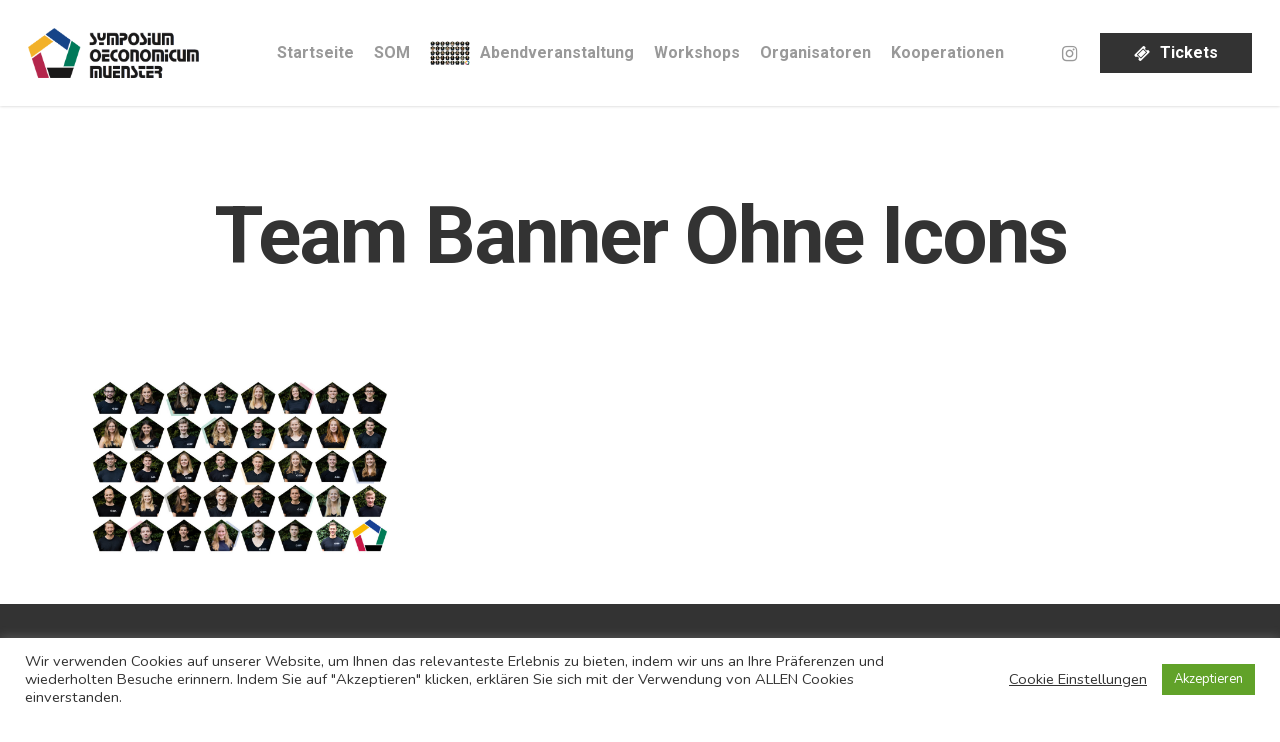

--- FILE ---
content_type: text/html; charset=UTF-8
request_url: https://www.symposium-oeconomicum.de/team-banner-ohne-icons/
body_size: 20124
content:
<!doctype html>
<html lang="de" class="no-js">
<head>
	<meta charset="UTF-8">
	<meta name="viewport" content="width=device-width, initial-scale=1, maximum-scale=1, user-scalable=0"/><link rel="shortcut icon" href="https://www.symposium-oeconomicum.de/wp-content/uploads/2016/09/xsom_favicon.png.pagespeed.ic.EppIfqiwRO.webp"/><title>Team Banner ohne Icons &#8211; Symposium Oeconomicum Münster</title>
<meta name='robots' content='max-image-preview:large'/>
<link rel='dns-prefetch' href='//www.googletagmanager.com'/>
<link rel='dns-prefetch' href='//fonts.googleapis.com'/>
<link rel="alternate" type="application/rss+xml" title="Symposium Oeconomicum Münster &raquo; Feed" href="https://www.symposium-oeconomicum.de/feed/"/>
<link rel="alternate" title="oEmbed (JSON)" type="application/json+oembed" href="https://www.symposium-oeconomicum.de/wp-json/oembed/1.0/embed?url=https%3A%2F%2Fwww.symposium-oeconomicum.de%2Fteam-banner-ohne-icons%2F"/>
<link rel="alternate" title="oEmbed (XML)" type="text/xml+oembed" href="https://www.symposium-oeconomicum.de/wp-json/oembed/1.0/embed?url=https%3A%2F%2Fwww.symposium-oeconomicum.de%2Fteam-banner-ohne-icons%2F&#038;format=xml"/>
<style id='wp-img-auto-sizes-contain-inline-css' type='text/css'>img:is([sizes=auto i],[sizes^="auto," i]){contain-intrinsic-size:3000px 1500px}</style>
<style id='wp-emoji-styles-inline-css' type='text/css'>img.wp-smiley,img.emoji{display:inline!important;border:none!important;box-shadow:none!important;height:1em!important;width:1em!important;margin:0 .07em!important;vertical-align:-.1em!important;background:none!important;padding:0!important}</style>
<style id='wp-block-library-inline-css' type='text/css'>:root{--wp-block-synced-color:#7a00df;--wp-block-synced-color--rgb:122 , 0 , 223;--wp-bound-block-color:var(--wp-block-synced-color);--wp-editor-canvas-background:#ddd;--wp-admin-theme-color:#007cba;--wp-admin-theme-color--rgb:0 , 124 , 186;--wp-admin-theme-color-darker-10:#006ba1;--wp-admin-theme-color-darker-10--rgb:0 , 107 , 160.5;--wp-admin-theme-color-darker-20:#005a87;--wp-admin-theme-color-darker-20--rgb:0 , 90 , 135;--wp-admin-border-width-focus:2px}@media (min-resolution:192dpi){:root{--wp-admin-border-width-focus:1.5px}}.wp-element-button{cursor:pointer}:root .has-very-light-gray-background-color{background-color:#eee}:root .has-very-dark-gray-background-color{background-color:#313131}:root .has-very-light-gray-color{color:#eee}:root .has-very-dark-gray-color{color:#313131}:root .has-vivid-green-cyan-to-vivid-cyan-blue-gradient-background{background:linear-gradient(135deg,#00d084,#0693e3)}:root .has-purple-crush-gradient-background{background:linear-gradient(135deg,#34e2e4,#4721fb 50%,#ab1dfe)}:root .has-hazy-dawn-gradient-background{background:linear-gradient(135deg,#faaca8,#dad0ec)}:root .has-subdued-olive-gradient-background{background:linear-gradient(135deg,#fafae1,#67a671)}:root .has-atomic-cream-gradient-background{background:linear-gradient(135deg,#fdd79a,#004a59)}:root .has-nightshade-gradient-background{background:linear-gradient(135deg,#330968,#31cdcf)}:root .has-midnight-gradient-background{background:linear-gradient(135deg,#020381,#2874fc)}:root{--wp--preset--font-size--normal:16px;--wp--preset--font-size--huge:42px}.has-regular-font-size{font-size:1em}.has-larger-font-size{font-size:2.625em}.has-normal-font-size{font-size:var(--wp--preset--font-size--normal)}.has-huge-font-size{font-size:var(--wp--preset--font-size--huge)}.has-text-align-center{text-align:center}.has-text-align-left{text-align:left}.has-text-align-right{text-align:right}.has-fit-text{white-space:nowrap!important}#end-resizable-editor-section{display:none}.aligncenter{clear:both}.items-justified-left{justify-content:flex-start}.items-justified-center{justify-content:center}.items-justified-right{justify-content:flex-end}.items-justified-space-between{justify-content:space-between}.screen-reader-text{border:0;clip-path:inset(50%);height:1px;margin:-1px;overflow:hidden;padding:0;position:absolute;width:1px;word-wrap:normal!important}.screen-reader-text:focus{background-color:#ddd;clip-path:none;color:#444;display:block;font-size:1em;height:auto;left:5px;line-height:normal;padding:15px 23px 14px;text-decoration:none;top:5px;width:auto;z-index:100000}html :where(.has-border-color){border-style:solid}html :where([style*=border-top-color]){border-top-style:solid}html :where([style*=border-right-color]){border-right-style:solid}html :where([style*=border-bottom-color]){border-bottom-style:solid}html :where([style*=border-left-color]){border-left-style:solid}html :where([style*=border-width]){border-style:solid}html :where([style*=border-top-width]){border-top-style:solid}html :where([style*=border-right-width]){border-right-style:solid}html :where([style*=border-bottom-width]){border-bottom-style:solid}html :where([style*=border-left-width]){border-left-style:solid}html :where(img[class*=wp-image-]){height:auto;max-width:100%}:where(figure){margin:0 0 1em}html :where(.is-position-sticky){--wp-admin--admin-bar--position-offset:var(--wp-admin--admin-bar--height,0)}@media screen and (max-width:600px){html :where(.is-position-sticky){--wp-admin--admin-bar--position-offset:0}}</style><style id='global-styles-inline-css' type='text/css'>:root{--wp--preset--aspect-ratio--square:1;--wp--preset--aspect-ratio--4-3: 4/3;--wp--preset--aspect-ratio--3-4: 3/4;--wp--preset--aspect-ratio--3-2: 3/2;--wp--preset--aspect-ratio--2-3: 2/3;--wp--preset--aspect-ratio--16-9: 16/9;--wp--preset--aspect-ratio--9-16: 9/16;--wp--preset--color--black:#000;--wp--preset--color--cyan-bluish-gray:#abb8c3;--wp--preset--color--white:#fff;--wp--preset--color--pale-pink:#f78da7;--wp--preset--color--vivid-red:#cf2e2e;--wp--preset--color--luminous-vivid-orange:#ff6900;--wp--preset--color--luminous-vivid-amber:#fcb900;--wp--preset--color--light-green-cyan:#7bdcb5;--wp--preset--color--vivid-green-cyan:#00d084;--wp--preset--color--pale-cyan-blue:#8ed1fc;--wp--preset--color--vivid-cyan-blue:#0693e3;--wp--preset--color--vivid-purple:#9b51e0;--wp--preset--gradient--vivid-cyan-blue-to-vivid-purple:linear-gradient(135deg,#0693e3 0%,#9b51e0 100%);--wp--preset--gradient--light-green-cyan-to-vivid-green-cyan:linear-gradient(135deg,#7adcb4 0%,#00d082 100%);--wp--preset--gradient--luminous-vivid-amber-to-luminous-vivid-orange:linear-gradient(135deg,#fcb900 0%,#ff6900 100%);--wp--preset--gradient--luminous-vivid-orange-to-vivid-red:linear-gradient(135deg,#ff6900 0%,#cf2e2e 100%);--wp--preset--gradient--very-light-gray-to-cyan-bluish-gray:linear-gradient(135deg,#eee 0%,#a9b8c3 100%);--wp--preset--gradient--cool-to-warm-spectrum:linear-gradient(135deg,#4aeadc 0%,#9778d1 20%,#cf2aba 40%,#ee2c82 60%,#fb6962 80%,#fef84c 100%);--wp--preset--gradient--blush-light-purple:linear-gradient(135deg,#ffceec 0%,#9896f0 100%);--wp--preset--gradient--blush-bordeaux:linear-gradient(135deg,#fecda5 0%,#fe2d2d 50%,#6b003e 100%);--wp--preset--gradient--luminous-dusk:linear-gradient(135deg,#ffcb70 0%,#c751c0 50%,#4158d0 100%);--wp--preset--gradient--pale-ocean:linear-gradient(135deg,#fff5cb 0%,#b6e3d4 50%,#33a7b5 100%);--wp--preset--gradient--electric-grass:linear-gradient(135deg,#caf880 0%,#71ce7e 100%);--wp--preset--gradient--midnight:linear-gradient(135deg,#020381 0%,#2874fc 100%);--wp--preset--font-size--small:13px;--wp--preset--font-size--medium:20px;--wp--preset--font-size--large:36px;--wp--preset--font-size--x-large:42px;--wp--preset--spacing--20:.44rem;--wp--preset--spacing--30:.67rem;--wp--preset--spacing--40:1rem;--wp--preset--spacing--50:1.5rem;--wp--preset--spacing--60:2.25rem;--wp--preset--spacing--70:3.38rem;--wp--preset--spacing--80:5.06rem;--wp--preset--shadow--natural:6px 6px 9px rgba(0,0,0,.2);--wp--preset--shadow--deep:12px 12px 50px rgba(0,0,0,.4);--wp--preset--shadow--sharp:6px 6px 0 rgba(0,0,0,.2);--wp--preset--shadow--outlined:6px 6px 0 -3px #fff , 6px 6px #000;--wp--preset--shadow--crisp:6px 6px 0 #000}:where(.is-layout-flex){gap:.5em}:where(.is-layout-grid){gap:.5em}body .is-layout-flex{display:flex}.is-layout-flex{flex-wrap:wrap;align-items:center}.is-layout-flex > :is(*, div){margin:0}body .is-layout-grid{display:grid}.is-layout-grid > :is(*, div){margin:0}:where(.wp-block-columns.is-layout-flex){gap:2em}:where(.wp-block-columns.is-layout-grid){gap:2em}:where(.wp-block-post-template.is-layout-flex){gap:1.25em}:where(.wp-block-post-template.is-layout-grid){gap:1.25em}.has-black-color{color:var(--wp--preset--color--black)!important}.has-cyan-bluish-gray-color{color:var(--wp--preset--color--cyan-bluish-gray)!important}.has-white-color{color:var(--wp--preset--color--white)!important}.has-pale-pink-color{color:var(--wp--preset--color--pale-pink)!important}.has-vivid-red-color{color:var(--wp--preset--color--vivid-red)!important}.has-luminous-vivid-orange-color{color:var(--wp--preset--color--luminous-vivid-orange)!important}.has-luminous-vivid-amber-color{color:var(--wp--preset--color--luminous-vivid-amber)!important}.has-light-green-cyan-color{color:var(--wp--preset--color--light-green-cyan)!important}.has-vivid-green-cyan-color{color:var(--wp--preset--color--vivid-green-cyan)!important}.has-pale-cyan-blue-color{color:var(--wp--preset--color--pale-cyan-blue)!important}.has-vivid-cyan-blue-color{color:var(--wp--preset--color--vivid-cyan-blue)!important}.has-vivid-purple-color{color:var(--wp--preset--color--vivid-purple)!important}.has-black-background-color{background-color:var(--wp--preset--color--black)!important}.has-cyan-bluish-gray-background-color{background-color:var(--wp--preset--color--cyan-bluish-gray)!important}.has-white-background-color{background-color:var(--wp--preset--color--white)!important}.has-pale-pink-background-color{background-color:var(--wp--preset--color--pale-pink)!important}.has-vivid-red-background-color{background-color:var(--wp--preset--color--vivid-red)!important}.has-luminous-vivid-orange-background-color{background-color:var(--wp--preset--color--luminous-vivid-orange)!important}.has-luminous-vivid-amber-background-color{background-color:var(--wp--preset--color--luminous-vivid-amber)!important}.has-light-green-cyan-background-color{background-color:var(--wp--preset--color--light-green-cyan)!important}.has-vivid-green-cyan-background-color{background-color:var(--wp--preset--color--vivid-green-cyan)!important}.has-pale-cyan-blue-background-color{background-color:var(--wp--preset--color--pale-cyan-blue)!important}.has-vivid-cyan-blue-background-color{background-color:var(--wp--preset--color--vivid-cyan-blue)!important}.has-vivid-purple-background-color{background-color:var(--wp--preset--color--vivid-purple)!important}.has-black-border-color{border-color:var(--wp--preset--color--black)!important}.has-cyan-bluish-gray-border-color{border-color:var(--wp--preset--color--cyan-bluish-gray)!important}.has-white-border-color{border-color:var(--wp--preset--color--white)!important}.has-pale-pink-border-color{border-color:var(--wp--preset--color--pale-pink)!important}.has-vivid-red-border-color{border-color:var(--wp--preset--color--vivid-red)!important}.has-luminous-vivid-orange-border-color{border-color:var(--wp--preset--color--luminous-vivid-orange)!important}.has-luminous-vivid-amber-border-color{border-color:var(--wp--preset--color--luminous-vivid-amber)!important}.has-light-green-cyan-border-color{border-color:var(--wp--preset--color--light-green-cyan)!important}.has-vivid-green-cyan-border-color{border-color:var(--wp--preset--color--vivid-green-cyan)!important}.has-pale-cyan-blue-border-color{border-color:var(--wp--preset--color--pale-cyan-blue)!important}.has-vivid-cyan-blue-border-color{border-color:var(--wp--preset--color--vivid-cyan-blue)!important}.has-vivid-purple-border-color{border-color:var(--wp--preset--color--vivid-purple)!important}.has-vivid-cyan-blue-to-vivid-purple-gradient-background{background:var(--wp--preset--gradient--vivid-cyan-blue-to-vivid-purple)!important}.has-light-green-cyan-to-vivid-green-cyan-gradient-background{background:var(--wp--preset--gradient--light-green-cyan-to-vivid-green-cyan)!important}.has-luminous-vivid-amber-to-luminous-vivid-orange-gradient-background{background:var(--wp--preset--gradient--luminous-vivid-amber-to-luminous-vivid-orange)!important}.has-luminous-vivid-orange-to-vivid-red-gradient-background{background:var(--wp--preset--gradient--luminous-vivid-orange-to-vivid-red)!important}.has-very-light-gray-to-cyan-bluish-gray-gradient-background{background:var(--wp--preset--gradient--very-light-gray-to-cyan-bluish-gray)!important}.has-cool-to-warm-spectrum-gradient-background{background:var(--wp--preset--gradient--cool-to-warm-spectrum)!important}.has-blush-light-purple-gradient-background{background:var(--wp--preset--gradient--blush-light-purple)!important}.has-blush-bordeaux-gradient-background{background:var(--wp--preset--gradient--blush-bordeaux)!important}.has-luminous-dusk-gradient-background{background:var(--wp--preset--gradient--luminous-dusk)!important}.has-pale-ocean-gradient-background{background:var(--wp--preset--gradient--pale-ocean)!important}.has-electric-grass-gradient-background{background:var(--wp--preset--gradient--electric-grass)!important}.has-midnight-gradient-background{background:var(--wp--preset--gradient--midnight)!important}.has-small-font-size{font-size:var(--wp--preset--font-size--small)!important}.has-medium-font-size{font-size:var(--wp--preset--font-size--medium)!important}.has-large-font-size{font-size:var(--wp--preset--font-size--large)!important}.has-x-large-font-size{font-size:var(--wp--preset--font-size--x-large)!important}</style>

<style id='classic-theme-styles-inline-css' type='text/css'>.wp-block-button__link{color:#fff;background-color:#32373c;border-radius:9999px;box-shadow:none;text-decoration:none;padding:calc(.667em + 2px) calc(1.333em + 2px);font-size:1.125em}.wp-block-file__button{background:#32373c;color:#fff;text-decoration:none}</style>
<link rel='stylesheet' id='cookie-law-info-css' href='https://www.symposium-oeconomicum.de/wp-content/plugins/cookie-law-info/legacy/public/css/A.cookie-law-info-public.css,qver=3.3.8.pagespeed.cf.5m7c7Jutf5.css' type='text/css' media='all'/>
<link rel='stylesheet' id='cookie-law-info-gdpr-css' href='https://www.symposium-oeconomicum.de/wp-content/plugins/cookie-law-info/legacy/public/css/A.cookie-law-info-gdpr.css,qver=3.3.8.pagespeed.cf.f-tAEvU-4M.css' type='text/css' media='all'/>
<link rel='stylesheet' id='wpcdt-public-css-css' href='https://www.symposium-oeconomicum.de/wp-content/plugins/countdown-timer-ultimate-pro/assets/css/A.wpcdt-public-style.css,qver=1.3.pagespeed.cf.dGqmPcycFr.css' type='text/css' media='all'/>
<link rel='stylesheet' id='salient-social-css' href='https://www.symposium-oeconomicum.de/wp-content/plugins/salient-social/css/A.style.css,qver=1.2.4.pagespeed.cf.g_E__mxZjl.css' type='text/css' media='all'/>
<style id='salient-social-inline-css' type='text/css'>.sharing-default-minimal .nectar-love.loved,body .nectar-social[data-color-override="override"].fixed>a:before,body .nectar-social[data-color-override="override"].fixed .nectar-social-inner a,.sharing-default-minimal .nectar-social[data-color-override="override"] .nectar-social-inner a:hover,.nectar-social.vertical[data-color-override="override"] .nectar-social-inner a:hover{background-color:#333}.nectar-social.hover .nectar-love.loved,.nectar-social.hover>.nectar-love-button a:hover,.nectar-social[data-color-override="override"].hover>div a:hover,#single-below-header .nectar-social[data-color-override="override"].hover>div a:hover,.nectar-social[data-color-override="override"].hover .share-btn:hover,.sharing-default-minimal .nectar-social[data-color-override="override"] .nectar-social-inner a{border-color:#333}#single-below-header .nectar-social.hover .nectar-love.loved i,
  #single-below-header .nectar-social.hover[data-color-override="override"] a:hover,
  #single-below-header .nectar-social.hover[data-color-override="override"] a:hover i,
  #single-below-header .nectar-social.hover .nectar-love-button a:hover i,
  .nectar-love:hover i,
  .hover .nectar-love:hover .total_loves,
  .nectar-love.loved i,
  .nectar-social.hover .nectar-love.loved .total_loves,
  .nectar-social.hover .share-btn:hover, 
  .nectar-social[data-color-override="override"].hover .nectar-social-inner a:hover,
  .nectar-social[data-color-override="override"].hover > div:hover span,
  .sharing-default-minimal .nectar-social[data-color-override="override"] .nectar-social-inner a:not(:hover) i,
  .sharing-default-minimal .nectar-social[data-color-override="override"] .nectar-social-inner a:not(:hover) {color:#333}</style>
<style id='passster-public-css' media='all'>.passster-form h4{margin:10px 0!important}.passster-form fieldset{border:none!important;margin:0;min-width:100%;padding:0;width:100%}.passster-form input[type=email],.passster-form input[type=password],.passster-form input[type=text]{width:100%;border:1px solid #ccc;background:#fff;margin:0 0 5px;padding:10px;box-sizing:border-box}.passster-form input[type=email]:hover,.passster-form input[type=password]:hover,.passster-form input[type=text]:hover{-webkit-transition:border-color .3s ease-in-out;-moz-transition:border-color .3s ease-in-out;transition:border-color .3s ease-in-out;border:1px solid #aaa}.passster-form button[type=submit]{cursor:pointer;width:100%;border:none;text-decoration:none}.passster-form button[type=submit]:hover{-webkit-transition:background .3s ease-in-out;-moz-transition:background .3s ease-in-out;transition:background-color .3s ease-in-out}.passster-form button[type=submit]:active{box-shadow:inset 0 1px 3px rgba(0,0,0,.5)}.passster-form input:focus,.passster-form textarea:focus{outline:0;border:1px solid #999}.passster-form::-webkit-input-placeholder{color:#888}.passster-form:-moz-placeholder{color:#888}.passster-form::-moz-placeholder{color:#888}.passster-form:-ms-input-placeholder{color:#888}.passster-captcha-input{float:left;width:70%;padding-right:20px;box-sizing:border-box}.passster-recaptcha-input{float:right;width:30%;padding-top:15px}.passster-recaptcha{float:left;width:50%;padding-left:20px;box-sizing:border-box}.passster-error{width:100%;text-align:center;float:left;padding:10px;background:#e95353;color:#fff;font-size:16px;display:none;box-sizing:border-box}.passster-hide{display:none}.show-password-link{display:block;position:absolute;z-index:11;font-size:.8rem}.password-showing{width:100%!important;display:inline}.ps-loader{width:30%;margin:0 auto 10px;display:none}</style>
<link rel='stylesheet' id='font-awesome-css' href='https://www.symposium-oeconomicum.de/wp-content/themes/salient/css/A.font-awesome-legacy.min.css,qver=4.7.1.pagespeed.cf.eE43GI24Jh.css' type='text/css' media='all'/>
<link rel='stylesheet' id='salient-grid-system-css' href='https://www.symposium-oeconomicum.de/wp-content/themes/salient/css/build/grid-system.css,qver=16.1.3.pagespeed.ce.2Qijpu69qS.css' type='text/css' media='all'/>
<link rel='stylesheet' id='main-styles-css' href='https://www.symposium-oeconomicum.de/wp-content/themes/salient/css/build/A.style.css,qver=16.1.3.pagespeed.cf.P8TpZbDkid.css' type='text/css' media='all'/>
<style id='main-styles-inline-css' type='text/css'>html:not(.page-trans-loaded) {background-color:#fff}</style>
<style id='nectar-header-layout-centered-menu-css' media='all'>#header-outer[data-format=centered-menu] #top .span_9,#header-outer[data-format=centered-menu] #top .span_9 .sf-menu:not(.buttons){left:0;position:relative;text-align:center;width:100%;z-index:1}#header-outer[data-format=centered-menu] #top nav>.sf-menu>li{float:none;display:inline-block}#header-outer[data-format=centered-menu] #top nav>.sf-menu>.megamenu{position:static}#header-outer[data-format=centered-menu] #top nav>.sf-menu>li ul{text-align:left}#header-outer[data-format=centered-menu] #top .span_3,#header-outer[data-format=centered-menu] #top nav>.buttons{z-index:10;position:absolute}#header-outer[data-format=centered-menu] #top .span_3{left:0}#header-outer[data-format=centered-menu] .logo-spacing{visibility:hidden;pointer-events:none;z-index:-100}@media only screen and (max-width:999px){#header-outer[data-format=centered-menu] .logo-spacing{display:none}}#header-outer[data-format=centered-menu] .logo-spacing img{margin-bottom:0}#header-outer[data-format=centered-menu] #top .span_3{position:relative;margin-right:0}#header-outer[data-format=centered-menu] #top .span_9,#header-outer[data-format=centered-menu] #top .span_9 .sf-menu:not(.buttons){position:static}#header-outer[data-format=centered-menu] #top .span_9,#header-outer[data-format=centered-menu] #top .span_9 nav{-webkit-flex-grow:1;-moz-flex-grow:1;-ms-flex-positive:1;-ms-flex-grow:1;flex-grow:1}#header-outer[data-format=centered-menu] #top .span_3,#header-outer[data-format=centered-menu] #top nav>.buttons{height:100%}@media only screen and (max-width:999px){#header-outer[data-format=centered-menu] #top .span_9{text-align:right;z-index:10000;left:auto}}</style>
<link rel='stylesheet' id='nectar-single-styles-css' href='https://www.symposium-oeconomicum.de/wp-content/themes/salient/css/build/single.css,qver=16.1.3.pagespeed.ce.-6fwHkhdij.css' type='text/css' media='all'/>
<link rel='stylesheet' id='nectar_default_font_open_sans-css' href='https://fonts.googleapis.com/css?family=Open+Sans%3A300%2C400%2C600%2C700&#038;subset=latin%2Clatin-ext' type='text/css' media='all'/>
<link rel='stylesheet' id='responsive-css' href='https://www.symposium-oeconomicum.de/wp-content/themes/salient/css/build/responsive.css,qver=16.1.3.pagespeed.ce.GGLb8BgPgD.css' type='text/css' media='all'/>
<link rel='stylesheet' id='select2-css' href='https://www.symposium-oeconomicum.de/wp-content/themes/salient/css/build/plugins/select2.css,qver=4.0.1.pagespeed.ce.y5n9WAjdeH.css' type='text/css' media='all'/>
<link rel='stylesheet' id='skin-ascend-css' href='https://www.symposium-oeconomicum.de/wp-content/themes/salient/css/build/ascend.css,qver=16.1.3.pagespeed.ce.L85VWvZagJ.css' type='text/css' media='all'/>
<link rel='stylesheet' id='salient-wp-menu-dynamic-css' href='https://www.symposium-oeconomicum.de/wp-content/uploads/salient/A.menu-dynamic.css,qver=58269.pagespeed.cf.v9cz6NhDjr.css' type='text/css' media='all'/>
<style id='simple-social-icons-font-css' media='all'>.simple-social-icons svg[class^="social-"],.simple-social-icons svg[class*=" social-"]{display:inline-block;width:1em;height:1em;stroke-width:0;stroke:currentColor;fill:currentColor}.simple-social-icons{overflow:hidden}.simple-social-icons ul{margin:0;padding:0}.simple-social-icons ul li{background:none!important;border:none!important;float:left;list-style-type:none!important;margin:0 6px 12px!important;padding:0!important}.simple-social-icons ul li a{border:none!important;-moz-box-sizing:content-box;-webkit-box-sizing:content-box;box-sizing:content-box;display:inline-block;font-style:normal!important;font-variant:normal!important;font-weight:normal!important;height:1em;line-height:1em;text-align:center;text-decoration:none!important;text-transform:none!important;width:1em}.simple-social-icons ul.aligncenter{text-align:center}.simple-social-icons ul.aligncenter li{display:inline-block;float:none}.simple-social-icons .screen-reader-text{position:absolute;width:1px;height:1px;padding:0;margin:-1px;overflow:hidden;clip:rect(0,0,0,0);border:0}svg.social-bluesky{margin-left:-.15em}</style>
<link rel='stylesheet' id='dynamic-css-css' href='https://www.symposium-oeconomicum.de/wp-content/themes/salient/css/A.salient-dynamic-styles.css,qver=85089.pagespeed.cf.au6W9MCzYq.css' type='text/css' media='all'/>
<style id='dynamic-css-inline-css' type='text/css'>@media only screen and (min-width:1000px){body #ajax-content-wrap.no-scroll{min-height:calc(100vh - 106px);height:calc(100vh - 106px)!important}#page-header-wrap.fullscreen-header,#page-header-wrap.fullscreen-header #page-header-bg,html:not(.nectar-box-roll-loaded) .nectar-box-roll > #page-header-bg.fullscreen-header,.nectar_fullscreen_zoom_recent_projects,#nectar_fullscreen_rows:not(.afterLoaded) > div{height:calc(100vh - 105px)}.wpb_row.vc_row-o-full-height.top-level,.wpb_row.vc_row-o-full-height.top-level>.col.span_12{min-height:calc(100vh - 105px)}html:not(.nectar-box-roll-loaded) .nectar-box-roll > #page-header-bg.fullscreen-header{top:106px}.nectar-slider-wrap[data-fullscreen="true"]:not(.loaded),.nectar-slider-wrap[data-fullscreen="true"]:not(.loaded) .swiper-container{height:calc(100vh - 104px)!important}.admin-bar .nectar-slider-wrap[data-fullscreen="true"]:not(.loaded),.admin-bar .nectar-slider-wrap[data-fullscreen="true"]:not(.loaded) .swiper-container{height:calc(100vh - 104px - 32px)!important}}.admin-bar[class*="page-template-template-no-header"] .wpb_row.vc_row-o-full-height.top-level,.admin-bar[class*="page-template-template-no-header"] .wpb_row.vc_row-o-full-height.top-level>.col.span_12{min-height:calc(100vh - 32px)}body[class*="page-template-template-no-header"] .wpb_row.vc_row-o-full-height.top-level,body[class*="page-template-template-no-header"] .wpb_row.vc_row-o-full-height.top-level>.col.span_12{min-height:100vh}@media only screen and (max-width:999px){.using-mobile-browser #nectar_fullscreen_rows:not(.afterLoaded):not([data-mobile-disable="on"]) > div{height:calc(100vh - 126px)}.using-mobile-browser .wpb_row.vc_row-o-full-height.top-level,.using-mobile-browser .wpb_row.vc_row-o-full-height.top-level>.col.span_12,[data-permanent-transparent="1"].using-mobile-browser .wpb_row.vc_row-o-full-height.top-level,[data-permanent-transparent="1"].using-mobile-browser .wpb_row.vc_row-o-full-height.top-level>.col.span_12{min-height:calc(100vh - 126px)}html:not(.nectar-box-roll-loaded) .nectar-box-roll > #page-header-bg.fullscreen-header,.nectar_fullscreen_zoom_recent_projects,.nectar-slider-wrap[data-fullscreen="true"]:not(.loaded),.nectar-slider-wrap[data-fullscreen="true"]:not(.loaded) .swiper-container,#nectar_fullscreen_rows:not(.afterLoaded):not([data-mobile-disable="on"]) > div{height:calc(100vh - 73px)}.wpb_row.vc_row-o-full-height.top-level,.wpb_row.vc_row-o-full-height.top-level>.col.span_12{min-height:calc(100vh - 73px)}body[data-transparent-header="false"] #ajax-content-wrap.no-scroll{min-height:calc(100vh - 73px);height:calc(100vh - 73px)}}.screen-reader-text,.nectar-skip-to-content:not(:focus){border:0;clip:rect(1px,1px,1px,1px);clip-path:inset(50%);height:1px;margin:-1px;overflow:hidden;padding:0;position:absolute!important;width:1px;word-wrap:normal!important}.row .col img:not([srcset]){width:auto}.row .col img.img-with-animation.nectar-lazy:not([srcset]){width:100%}#header-outer:not([data-lhe="animated_underline"]) header#top nav .sf-menu li.som-blue.current-menu-item > a,
#header-outer:not([data-lhe="animated_underline"]) header#top nav .sf-menu li.som-blue.current_page_item > a,
#header-outer:not([data-lhe="animated_underline"]) header#top nav .sf-menu li.som-blue > a:hover {color:#164489!important}#header-outer:not([data-lhe="animated_underline"]) header#top nav .sf-menu li.som-green.current-menu-item > a,
#header-outer:not([data-lhe="animated_underline"]) header#top nav .sf-menu li.som-green.current_page_item > a,
#header-outer:not([data-lhe="animated_underline"]) header#top nav .sf-menu li.som-green > a:hover {color:#00795a!important}#header-outer:not([data-lhe="animated_underline"]) header#top nav .sf-menu li.som-black.current-menu-item > a,
#header-outer:not([data-lhe="animated_underline"]) header#top nav .sf-menu li.som-black.current_page_item > a,
#header-outer:not([data-lhe="animated_underline"]) header#top nav .sf-menu li.som-black > a:hover {color:#1b1a19!important}#header-outer:not([data-lhe="animated_underline"]) header#top nav .sf-menu li.som-red.current-menu-item > a,
#header-outer:not([data-lhe="animated_underline"]) header#top nav .sf-menu li.som-red.current_page_item > a,
#header-outer:not([data-lhe="animated_underline"]) header#top nav .sf-menu li.som-red > a:hover {color:#b5274d!important}#header-outer:not([data-lhe="animated_underline"]) header#top nav .sf-menu li.som-yellow.current-menu-item > a,
#header-outer:not([data-lhe="animated_underline"]) header#top nav .sf-menu li.som-yellow.current_page_item > a,
#header-outer:not([data-lhe="animated_underline"]) header#top nav .sf-menu li.som-yellow > a:hover {color:#f3b229!important}</style>
<link rel='stylesheet' id='redux-google-fonts-salient_redux-css' href='https://fonts.googleapis.com/css?family=Roboto%3A700%2C300%2C400%7CNunito%3A400%7CNunito+Sans%3A400&#038;subset=latin&#038;ver=6.9' type='text/css' media='all'/>
<script type="text/javascript" src="https://www.symposium-oeconomicum.de/wp-includes/js/jquery/jquery.min.js,qver=3.7.1.pagespeed.jm.PoWN7KAtLT.js" id="jquery-core-js"></script>
<script type="text/javascript" src="https://www.symposium-oeconomicum.de/wp-includes/js/jquery/jquery-migrate.min.js,qver=3.4.1.pagespeed.jm.bhhu-RahTI.js" id="jquery-migrate-js"></script>
<script type="text/javascript" id="cookie-law-info-js-extra">//<![CDATA[
var Cli_Data={"nn_cookie_ids":["pdb-sess","_gat_gtag_UA_25671513_1","CONSENT","PHPSESSID","cookielawinfo-checkbox-advertisement","__cfduid","VISITOR_INFO1_LIVE","test_cookie","IDE","_ga","_gid","ugid","YSC"],"cookielist":[],"non_necessary_cookies":{"necessary":["PHPSESSID","__cfduid"],"functional":["ugid"],"performance":["YSC"],"analytics":["_ga","_gid"],"advertisement":["VISITOR_INFO1_LIVE","test_cookie","IDE"],"others":["pdb-sess","_gat_gtag_UA_25671513_1","CONSENT"]},"ccpaEnabled":"","ccpaRegionBased":"","ccpaBarEnabled":"","strictlyEnabled":["necessary","obligatoire"],"ccpaType":"gdpr","js_blocking":"1","custom_integration":"","triggerDomRefresh":"","secure_cookies":""};var cli_cookiebar_settings={"animate_speed_hide":"500","animate_speed_show":"500","background":"#FFF","border":"#b1a6a6c2","border_on":"","button_1_button_colour":"#61a229","button_1_button_hover":"#4e8221","button_1_link_colour":"#fff","button_1_as_button":"1","button_1_new_win":"","button_2_button_colour":"#333","button_2_button_hover":"#292929","button_2_link_colour":"#444","button_2_as_button":"","button_2_hidebar":"","button_3_button_colour":"#3566bb","button_3_button_hover":"#2a5296","button_3_link_colour":"#fff","button_3_as_button":"1","button_3_new_win":"","button_4_button_colour":"#000","button_4_button_hover":"#000000","button_4_link_colour":"#333333","button_4_as_button":"","button_7_button_colour":"#61a229","button_7_button_hover":"#4e8221","button_7_link_colour":"#fff","button_7_as_button":"1","button_7_new_win":"","font_family":"inherit","header_fix":"","notify_animate_hide":"1","notify_animate_show":"","notify_div_id":"#cookie-law-info-bar","notify_position_horizontal":"right","notify_position_vertical":"bottom","scroll_close":"","scroll_close_reload":"","accept_close_reload":"","reject_close_reload":"","showagain_tab":"","showagain_background":"#fff","showagain_border":"#000","showagain_div_id":"#cookie-law-info-again","showagain_x_position":"100px","text":"#333333","show_once_yn":"","show_once":"10000","logging_on":"","as_popup":"","popup_overlay":"1","bar_heading_text":"","cookie_bar_as":"banner","popup_showagain_position":"bottom-right","widget_position":"left"};var log_object={"ajax_url":"https://www.symposium-oeconomicum.de/wp-admin/admin-ajax.php"};
//]]></script>
<script src="https://www.symposium-oeconomicum.de/wp-content,_plugins,_cookie-law-info,_legacy,_public,_js,_cookie-law-info-public.js,qver==3.3.8+wp-includes,_js,_dist,_hooks.min.js,qver==dd5603f07f9220ed27f1.pagespeed.jc.i_CjD089Zu.js"></script><script>eval(mod_pagespeed_i7Tz1hnPG0);</script>
<script>eval(mod_pagespeed_UTNHiQt$a5);</script>
<script type="text/javascript" id="say-what-js-js-extra">//<![CDATA[
var say_what_data={"replacements":{"salient|Next Project|":"N\u00e4chster Themenkreis","salient|Previous Project|":"vorheriger Themenkreis"}};
//]]></script>
<script src="https://www.symposium-oeconomicum.de/wp-content/plugins/say-what,_assets,_build,_frontend.js,qver==fd31684c45e4d85aeb4e+content-protector,_assets,_public,_cookie.js,qver==6.9.pagespeed.jc.oDCIwaL8GG.js"></script><script>eval(mod_pagespeed_LHzY3_vLWV);</script>
<script>eval(mod_pagespeed_JaZbT4E3XF);</script>
<script type="text/javascript" id="passster-public-js-extra">//<![CDATA[
var ps_ajax={"ajax_url":"https://www.symposium-oeconomicum.de/wp-admin/admin-ajax.php","nonce":"f50735fd31","hash_nonce":"a774a5cf6f","logout_nonce":"ff378041cf","post_id":"10572","shortcodes":[],"permalink":"https://www.symposium-oeconomicum.de/team-banner-ohne-icons/","cookie_duration_unit":"days","cookie_duration":"2","disable_cookie":"","unlock_mode":"1"};
//]]></script>
<script type="text/javascript" src="https://www.symposium-oeconomicum.de/wp-content/plugins/content-protector/assets/public/passster-public.min.js,qver=4.2.20.pagespeed.ce.RFQJs2JFFA.js" id="passster-public-js"></script>

<!-- Google Tag (gtac.js) durch Site-Kit hinzugefügt -->
<!-- Von Site Kit hinzugefügtes Google-Analytics-Snippet -->
<script type="text/javascript" src="https://www.googletagmanager.com/gtag/js?id=GT-MBNLZJ2" id="google_gtagjs-js" async></script>
<script type="text/javascript" id="google_gtagjs-js-after">//<![CDATA[
window.dataLayer=window.dataLayer||[];function gtag(){dataLayer.push(arguments);}gtag("set","linker",{"domains":["www.symposium-oeconomicum.de"]});gtag("js",new Date());gtag("set","developer_id.dZTNiMT",true);gtag("config","GT-MBNLZJ2");
//]]></script>
<script></script><link rel="https://api.w.org/" href="https://www.symposium-oeconomicum.de/wp-json/"/><link rel="alternate" title="JSON" type="application/json" href="https://www.symposium-oeconomicum.de/wp-json/wp/v2/media/10572"/><link rel="EditURI" type="application/rsd+xml" title="RSD" href="https://www.symposium-oeconomicum.de/xmlrpc.php?rsd"/>
<meta name="generator" content="WordPress 6.9"/>
<link rel="canonical" href="https://www.symposium-oeconomicum.de/team-banner-ohne-icons/"/>
<link rel='shortlink' href='https://www.symposium-oeconomicum.de/?p=10572'/>
<meta name="generator" content="Site Kit by Google 1.170.0"/>        <style>.passster-form{max-width:700px!important}.passster-form>form{background:#fafafa;padding:20px 20px 20px 20px;margin:0 0 0 0;border-radius:0}.passster-form .ps-form-headline{font-size:24px;font-weight:500;color:#6804cc}.passster-form p{font-size:16px;font-weight:300;color:#000}.passster-submit,.passster-submit-recaptcha,.passster-submit,.passster-submit-turnstile{background:#6804cc;padding:10px 10px 10px 10px;margin:0 0 0 0;border-radius:0;font-size:12px;font-weight:400;color:#fff}.passster-submit:hover,.passster-submit-recaptcha:hover,.passster-submit:hover,.passster-submit-turnstile:hover{background:#000;color:#fff}</style>
		<script type="text/javascript">var root=document.getElementsByTagName("html")[0];root.setAttribute("class","js");</script><!-- Global site tag (gtag.js) - Google Analytics -->
<script async src="https://www.googletagmanager.com/gtag/js?id=UA-25671513-1"></script>
<script>window.dataLayer=window.dataLayer||[];function gtag(){dataLayer.push(arguments);}gtag('js',new Date());gtag('config','UA-25671513-1');</script><meta name="generator" content="Powered by WPBakery Page Builder - drag and drop page builder for WordPress."/>
<style type="text/css">.wpcdt-timer-title{color:#333;font-size:3em;text-transform:none}#wpcdt-datecount-1 .wpcdt-clock .ce-days-label{text-transform:capitalize}#wpcdt-datecount-1 .wpcdt-clock .ce-hours-label{text-transform:capitalize}#wpcdt-datecount-1 .wpcdt-clock .ce-minutes-label{text-transform:capitalize}#wpcdt-datecount-1 .wpcdt-clock .ce-seconds-label{text-transform:capitalize}.ce-oncomplete{color:#333;font-size:3em}</style>
<link rel="icon" href="https://www.symposium-oeconomicum.de/wp-content/uploads/2016/09/xcropped-logo-center-32x32.png.pagespeed.ic.nYxu88-GUc.webp" sizes="32x32"/>
<link rel="icon" href="https://www.symposium-oeconomicum.de/wp-content/uploads/2016/09/xcropped-logo-center-192x192.png.pagespeed.ic.5UjLfXWVfv.webp" sizes="192x192"/>
<link rel="apple-touch-icon" href="https://www.symposium-oeconomicum.de/wp-content/uploads/2016/09/xcropped-logo-center-180x180.png.pagespeed.ic.xpih63zSZJ.webp"/>
<meta name="msapplication-TileImage" content="https://www.symposium-oeconomicum.de/wp-content/uploads/2016/09/cropped-logo-center-270x270.png"/>
		<style type="text/css" id="wp-custom-css">.handyaus{display:block}@media (max-width:768px){.handyaus{display:none}}</style>
		<noscript><style>.wpb_animate_when_almost_visible{opacity:1}</style></noscript><link rel='stylesheet' id='cookie-law-info-table-css' href='https://www.symposium-oeconomicum.de/wp-content/plugins/cookie-law-info/legacy/public/css/A.cookie-law-info-table.css,qver=3.3.8.pagespeed.cf.1WcvEzLjrG.css' type='text/css' media='all'/>
<link data-pagespeed-no-defer data-nowprocket data-wpacu-skip data-no-optimize data-noptimize rel='stylesheet' id='main-styles-non-critical-css' href='https://www.symposium-oeconomicum.de/wp-content/themes/salient/css/build/style-non-critical.css,qver=16.1.3.pagespeed.ce.ReAB6aR2vG.css' type='text/css' media='all'/>
<link data-pagespeed-no-defer data-nowprocket data-wpacu-skip data-no-optimize data-noptimize rel='stylesheet' id='fancyBox-css' href='https://www.symposium-oeconomicum.de/wp-content/themes/salient/css/build/plugins/jquery.fancybox.css,qver=3.3.1.pagespeed.ce.eCbusEpfAx.css' type='text/css' media='all'/>
<link data-pagespeed-no-defer data-nowprocket data-wpacu-skip data-no-optimize data-noptimize rel='stylesheet' id='nectar-ocm-core-css' href='https://www.symposium-oeconomicum.de/wp-content/themes/salient/css/build/off-canvas/core.css,qver=16.1.3.pagespeed.ce.B-Plvr_VE5.css' type='text/css' media='all'/>
<link data-pagespeed-no-defer data-nowprocket data-wpacu-skip data-no-optimize data-noptimize rel='stylesheet' id='nectar-ocm-fullscreen-legacy-css' href='https://www.symposium-oeconomicum.de/wp-content/themes/salient/css/build/off-canvas/fullscreen-legacy.css,qver=16.1.3.pagespeed.ce.tNYtgMa2BA.css' type='text/css' media='all'/>
</head><body class="attachment wp-singular attachment-template-default single single-attachment postid-10572 attachmentid-10572 attachment-jpeg wp-theme-salient has-dashicons nectar-auto-lightbox ascend wpb-js-composer js-comp-ver-7.1 vc_responsive" data-footer-reveal="false" data-footer-reveal-shadow="none" data-header-format="centered-menu" data-body-border="off" data-boxed-style="" data-header-breakpoint="1000" data-dropdown-style="minimal" data-cae="easeOutQuart" data-cad="1000" data-megamenu-width="contained" data-aie="slide-down" data-ls="fancybox" data-apte="standard" data-hhun="0" data-fancy-form-rcs="1" data-form-style="default" data-form-submit="regular" data-is="minimal" data-button-style="default" data-user-account-button="false" data-flex-cols="true" data-col-gap="default" data-header-inherit-rc="true" data-header-search="false" data-animated-anchors="true" data-ajax-transitions="true" data-full-width-header="true" data-slide-out-widget-area="true" data-slide-out-widget-area-style="fullscreen" data-user-set-ocm="off" data-loading-animation="spin" data-bg-header="false" data-responsive="1" data-ext-responsive="true" data-ext-padding="90" data-header-resize="1" data-header-color="light" data-transparent-header="false" data-cart="false" data-remove-m-parallax="" data-remove-m-video-bgs="" data-m-animate="0" data-force-header-trans-color="light" data-smooth-scrolling="0" data-permanent-transparent="false">
	
	<script type="text/javascript">(function(window,document){if(navigator.userAgent.match(/(Android|iPod|iPhone|iPad|BlackBerry|IEMobile|Opera Mini)/)){document.body.className+=" using-mobile-browser mobile ";}if(navigator.userAgent.match(/Mac/)&&navigator.maxTouchPoints&&navigator.maxTouchPoints>2){document.body.className+=" using-ios-device ";}if(!("ontouchstart"in window)){var body=document.querySelector("body");var winW=window.innerWidth;var bodyW=body.clientWidth;if(winW>bodyW+4){body.setAttribute("style","--scroll-bar-w: "+(winW-bodyW-4)+"px");}else{body.setAttribute("style","--scroll-bar-w: 0px");}}})(window,document);</script><a href="#ajax-content-wrap" class="nectar-skip-to-content">Skip to main content</a><div id="ajax-loading-screen" data-disable-mobile="1" data-disable-fade-on-click="1" data-effect="standard" data-method="standard"><div class="loading-icon spin"></div></div>	
	<div id="header-space" data-header-mobile-fixed='1'></div> 
	
		<div id="header-outer" data-has-menu="true" data-has-buttons="no" data-header-button_style="default" data-using-pr-menu="true" data-mobile-fixed="1" data-ptnm="false" data-lhe="default" data-user-set-bg="#ffffff" data-format="centered-menu" data-permanent-transparent="false" data-megamenu-rt="0" data-remove-fixed="0" data-header-resize="1" data-cart="false" data-transparency-option="0" data-box-shadow="small" data-shrink-num="12" data-using-secondary="0" data-using-logo="1" data-logo-height="50" data-m-logo-height="50" data-padding="28" data-full-width="true" data-condense="false">
		
<header id="top">
	<div class="container">
		<div class="row">
			<div class="col span_3">
								<a id="logo" href="https://www.symposium-oeconomicum.de" data-supplied-ml-starting-dark="false" data-supplied-ml-starting="false" data-supplied-ml="false">
					<img class="stnd skip-lazy default-logo dark-version" width="1032" height="301" alt="Symposium Oeconomicum Münster" src="https://www.symposium-oeconomicum.de/wp-content/uploads/2016/09/xlogo-big.png.pagespeed.ic.92LQXydFyK.webp" srcset="https://www.symposium-oeconomicum.de/wp-content/uploads/2016/09/xlogo-big.png.pagespeed.ic.92LQXydFyK.webp 1x, https://www.symposium-oeconomicum.de/wp-content/uploads/2016/09/xlogo-big.png.pagespeed.ic.92LQXydFyK.webp 2x"/>				</a>
							</div><!--/span_3-->

			<div class="col span_9 col_last">
									<div class="nectar-mobile-only mobile-header"><div class="inner"><ul id="menu-ticket" class="sf-menu"><li id="menu-item-13744" class="menu-item menu-item-type-custom menu-item-object-custom menu-item-btn-style-button_accent-color menu-item-has-icon menu-item-13744"><a href="https://som.ticket.io/?lang=de"><i class="nectar-menu-icon fa fa-ticket"></i><span class="menu-title-text">Tickets</span></a></li>
</ul></div></div>
													<div class="slide-out-widget-area-toggle mobile-icon fullscreen" data-custom-color="false" data-icon-animation="simple-transform">
						<div> <a href="#sidewidgetarea" role="button" aria-label="Navigation Menu" aria-expanded="false" class="closed">
							<span class="screen-reader-text">Menu</span><span aria-hidden="true"> <i class="lines-button x2"> <i class="lines"></i> </i> </span>
						</a></div>
					</div>
				
									<nav>
													<ul class="sf-menu">
								<li id="menu-item-14388" class="menu-item menu-item-type-post_type menu-item-object-page menu-item-home nectar-regular-menu-item menu-item-14388"><a href="https://www.symposium-oeconomicum.de/"><span class="menu-title-text">Startseite</span></a></li>
<li id="menu-item-9168" class="som-red menu-item menu-item-type-custom menu-item-object-custom menu-item-has-children nectar-regular-menu-item menu-item-9168"><a href="https://www.symposium-oeconomicum.de/som-2025/"><span class="menu-title-text">SOM</span></a>
<ul class="sub-menu">
	<li id="menu-item-15129" class="menu-item menu-item-type-post_type menu-item-object-page nectar-regular-menu-item menu-item-15129"><a href="https://www.symposium-oeconomicum.de/som-2025/"><span class="menu-title-text">SOM 2025</span></a></li>
	<li id="menu-item-14710" class="menu-item menu-item-type-post_type menu-item-object-page nectar-regular-menu-item menu-item-14710"><a href="https://www.symposium-oeconomicum.de/som-2024/"><span class="menu-title-text">SOM 2024</span></a></li>
	<li id="menu-item-13399" class="menu-item menu-item-type-post_type menu-item-object-page nectar-regular-menu-item menu-item-13399"><a href="https://www.symposium-oeconomicum.de/som-2023/"><span class="menu-title-text">SOM 2023</span></a></li>
	<li id="menu-item-11606" class="menu-item menu-item-type-post_type menu-item-object-page nectar-regular-menu-item menu-item-11606"><a href="https://www.symposium-oeconomicum.de/som-2022/"><span class="menu-title-text">SOM 2022</span></a></li>
	<li id="menu-item-10958" class="menu-item menu-item-type-post_type menu-item-object-page nectar-regular-menu-item menu-item-10958"><a href="https://www.symposium-oeconomicum.de/envision-tomorrow/"><span class="menu-title-text">SOM 2021</span></a></li>
	<li id="menu-item-9863" class="menu-item menu-item-type-post_type menu-item-object-page nectar-regular-menu-item menu-item-9863"><a href="https://www.symposium-oeconomicum.de/som-2019/"><span class="menu-title-text">SOM 2019</span></a></li>
	<li id="menu-item-8391" class="som-red menu-item menu-item-type-post_type menu-item-object-page nectar-regular-menu-item menu-item-8391"><a href="https://www.symposium-oeconomicum.de/som-2018/"><span class="menu-title-text">SOM 2018</span></a></li>
	<li id="menu-item-9166" class="menu-item menu-item-type-post_type menu-item-object-page nectar-regular-menu-item menu-item-9166"><a href="https://www.symposium-oeconomicum.de/som-2017/"><span class="menu-title-text">SOM 2017</span></a></li>
</ul>
</li>
<li id="menu-item-9184" class="som-black menu-item menu-item-type-custom menu-item-object-custom menu-item-has-children nectar-regular-menu-item menu-item-has-icon menu-item-9184"><a href="/ready-for-business"><img width="1024" height="595" src="https://www.symposium-oeconomicum.de/wp-content/uploads/2020/11/Team-Banner-ohne-Icons-1024x595.jpg" class="nectar-menu-icon-img" alt="" decoding="async" srcset="https://www.symposium-oeconomicum.de/wp-content/uploads/2020/11/Team-Banner-ohne-Icons-1024x595.jpg 1024w, https://www.symposium-oeconomicum.de/wp-content/uploads/2020/11/Team-Banner-ohne-Icons-300x174.jpg 300w, https://www.symposium-oeconomicum.de/wp-content/uploads/2020/11/Team-Banner-ohne-Icons-768x446.jpg 768w, https://www.symposium-oeconomicum.de/wp-content/uploads/2020/11/Team-Banner-ohne-Icons-1536x892.jpg 1536w, https://www.symposium-oeconomicum.de/wp-content/uploads/2020/11/Team-Banner-ohne-Icons.jpg 1550w" sizes="(max-width: 1024px) 100vw, 1024px"/><span class="menu-title-text">Abendveranstaltung</span></a>
<ul class="sub-menu">
	<li id="menu-item-15308" class="menu-item menu-item-type-post_type menu-item-object-page nectar-regular-menu-item menu-item-15308"><a href="https://www.symposium-oeconomicum.de/ready-for-business-2/"><span class="menu-title-text">AV 25/26 &#8211; Ready for Business?</span></a></li>
	<li id="menu-item-15007" class="menu-item menu-item-type-post_type menu-item-object-page nectar-regular-menu-item menu-item-15007"><a href="https://www.symposium-oeconomicum.de/ready-for-business/"><span class="menu-title-text">AV 24/25 &#8211; READY FOR BUSINESS?</span></a></li>
	<li id="menu-item-14390" class="menu-item menu-item-type-post_type menu-item-object-page nectar-regular-menu-item menu-item-14390"><a href="https://www.symposium-oeconomicum.de/take-off/"><span class="menu-title-text">AV 23/24 – Take-Off!</span></a></li>
	<li id="menu-item-12451" class="menu-item menu-item-type-post_type menu-item-object-page nectar-regular-menu-item menu-item-12451"><a href="https://www.symposium-oeconomicum.de/speakup-2023/"><span class="menu-title-text">AV 22/23 &#8211; Speak UP!</span></a></li>
	<li id="menu-item-11349" class="menu-item menu-item-type-post_type menu-item-object-page nectar-regular-menu-item menu-item-11349"><a href="https://www.symposium-oeconomicum.de/speakup-2022/"><span class="menu-title-text">AV 21/22 &#8211; Speak UP!</span></a></li>
	<li id="menu-item-11223" class="menu-item menu-item-type-post_type menu-item-object-page nectar-regular-menu-item menu-item-11223"><a href="https://www.symposium-oeconomicum.de/speakup-2021/"><span class="menu-title-text">AV 20/21 &#8211; Speak UP!</span></a></li>
	<li id="menu-item-10369" class="menu-item menu-item-type-post_type menu-item-object-page nectar-regular-menu-item menu-item-10369"><a href="https://www.symposium-oeconomicum.de/av-2020/"><span class="menu-title-text">AV 19/20</span></a></li>
	<li id="menu-item-9326" class="menu-item menu-item-type-post_type menu-item-object-page nectar-regular-menu-item menu-item-9326"><a href="https://www.symposium-oeconomicum.de/av-2019/"><span class="menu-title-text">AV 18/19</span></a></li>
</ul>
</li>
<li id="menu-item-13860" class="menu-item menu-item-type-post_type menu-item-object-page nectar-regular-menu-item menu-item-13860"><a href="https://www.symposium-oeconomicum.de/workshops/"><span class="menu-title-text">Workshops</span></a></li>
<li id="menu-item-6605" class="som-yellow menu-item menu-item-type-custom menu-item-object-custom menu-item-has-children nectar-regular-menu-item menu-item-6605"><a href="/organisatoren/team-2025"><span class="menu-title-text">Organisatoren</span></a>
<ul class="sub-menu">
	<li id="menu-item-11150" class="menu-item menu-item-type-custom menu-item-object-custom menu-item-has-children nectar-regular-menu-item menu-item-11150"><a href="/organisatoren/team-2024/"><span class="menu-title-text">Team</span><span class="sf-sub-indicator"><i class="fa fa-angle-right icon-in-menu" aria-hidden="true"></i></span></a>
	<ul class="sub-menu">
		<li id="menu-item-15286" class="menu-item menu-item-type-post_type menu-item-object-page nectar-regular-menu-item menu-item-15286"><a href="https://www.symposium-oeconomicum.de/organisatoren/team-2026/"><span class="menu-title-text">Team 2026</span></a></li>
		<li id="menu-item-14966" class="menu-item menu-item-type-post_type menu-item-object-page nectar-regular-menu-item menu-item-14966"><a href="https://www.symposium-oeconomicum.de/organisatoren/team-2025/"><span class="menu-title-text">Team 2025</span></a></li>
		<li id="menu-item-14197" class="menu-item menu-item-type-post_type menu-item-object-page nectar-regular-menu-item menu-item-14197"><a href="https://www.symposium-oeconomicum.de/organisatoren/team-2024/"><span class="menu-title-text">Team 2024</span></a></li>
		<li id="menu-item-12191" class="menu-item menu-item-type-post_type menu-item-object-page nectar-regular-menu-item menu-item-12191"><a href="https://www.symposium-oeconomicum.de/organisatoren/team-2023/"><span class="menu-title-text">Team 2023</span></a></li>
		<li id="menu-item-11157" class="menu-item menu-item-type-custom menu-item-object-custom nectar-regular-menu-item menu-item-11157"><a href="/organisatoren/team-2022"><span class="menu-title-text">Team 2022</span></a></li>
		<li id="menu-item-10636" class="menu-item menu-item-type-post_type menu-item-object-page nectar-regular-menu-item menu-item-10636"><a href="https://www.symposium-oeconomicum.de/organisatoren/team-2021/"><span class="menu-title-text">Team 2021</span></a></li>
		<li id="menu-item-11378" class="menu-item menu-item-type-post_type menu-item-object-page nectar-regular-menu-item menu-item-11378"><a href="https://www.symposium-oeconomicum.de/organisatoren/team2020/"><span class="menu-title-text">Team 2020</span></a></li>
	</ul>
</li>
	<li id="menu-item-10581" class="menu-item menu-item-type-post_type menu-item-object-page nectar-regular-menu-item menu-item-10581"><a href="https://www.symposium-oeconomicum.de/organisatoren/ressorts/"><span class="menu-title-text">Ressorts</span></a></li>
	<li id="menu-item-9605" class="menu-item menu-item-type-post_type menu-item-object-page nectar-regular-menu-item menu-item-9605"><a href="https://www.symposium-oeconomicum.de/organisatoren/alumni/"><span class="menu-title-text">Alumni</span></a></li>
	<li id="menu-item-6222" class="menu-item menu-item-type-post_type menu-item-object-page nectar-regular-menu-item menu-item-6222"><a href="https://www.symposium-oeconomicum.de/organisatoren/kuratorium/"><span class="menu-title-text">Kuratorium</span></a></li>
</ul>
</li>
<li id="menu-item-6224" class="som-blue menu-item menu-item-type-post_type menu-item-object-page menu-item-has-children nectar-regular-menu-item menu-item-6224"><a href="https://www.symposium-oeconomicum.de/kooperationen/"><span class="menu-title-text">Kooperationen</span></a>
<ul class="sub-menu">
	<li id="menu-item-12322" class="menu-item menu-item-type-post_type menu-item-object-page nectar-regular-menu-item menu-item-12322"><a href="https://www.symposium-oeconomicum.de/kooperationen/"><span class="menu-title-text">Partner</span></a></li>
	<li id="menu-item-12312" class="menu-item menu-item-type-custom menu-item-object-custom nectar-regular-menu-item menu-item-12312"><a href="https://www.symposium-oeconomicum.de/kooperationen/#sponsor-werden"><span class="menu-title-text">Sponsor werden</span></a></li>
</ul>
</li>
							</ul>
													<ul class="buttons sf-menu" data-user-set-ocm="off">

								<li id="social-in-menu" class="button_social_group"><a target="_blank" rel="noopener" href="https://www.instagram.com/som_muenster/"><span class="screen-reader-text">instagram</span><i class="fa fa-instagram" aria-hidden="true"></i> </a></li><li class="menu-item menu-item-type-custom menu-item-object-custom nectar-regular-menu-item menu-item-btn-style-button_accent-color menu-item-hover-text-reveal-wave menu-item-has-icon menu-item-13744"><a href="https://som.ticket.io/?lang=de"><i class="nectar-menu-icon fa fa-ticket" role="presentation"></i><span class="menu-title-text"><span class="char">T</span><span class="char">i</span><span class="char">c</span><span class="char">k</span><span class="char">e</span><span class="char">t</span><span class="char">s</span></span></a></li>

							</ul>
						
					</nav>

					<div class="logo-spacing" data-using-image="true"><img class="hidden-logo" alt="Symposium Oeconomicum Münster" width="1032" height="301" src="https://www.symposium-oeconomicum.de/wp-content/uploads/2016/09/xlogo-big.png.pagespeed.ic.92LQXydFyK.webp"/></div>
				</div><!--/span_9-->

				
			</div><!--/row-->
					</div><!--/container-->
	</header>		
	</div>
	
<div id="search-outer" class="nectar">
	<div id="search">
		<div class="container">
			 <div id="search-box">
				 <div class="inner-wrap">
					 <div class="col span_12">
						  <form role="search" action="https://www.symposium-oeconomicum.de/" method="GET">
															<input type="text" name="s" id="s" value="Start Typing..." aria-label="Search" data-placeholder="Start Typing..."/>
							
						
												</form>
					</div><!--/span_12-->
				</div><!--/inner-wrap-->
			 </div><!--/search-box-->
			 <div id="close"><a href="#"><span class="screen-reader-text">Close Search</span>
				<span class="icon-salient-x" aria-hidden="true"></span>				 </a></div>
		 </div><!--/container-->
	</div><!--/search-->
</div><!--/search-outer-->
	<div id="ajax-content-wrap">
<div class="blurred-wrap">

<div class="container-wrap no-sidebar" data-midnight="dark" data-remove-post-date="0" data-remove-post-author="0" data-remove-post-comment-number="0">
	<div class="container main-content">

		
	  <div class="row heading-title hentry" data-header-style="default_minimal">
		<div class="col span_12 section-title blog-title">
										  <h1 class="entry-title">Team Banner ohne Icons</h1>

					</div><!--/section-title-->
	  </div><!--/row-->

	
		<div class="row">

			
			<div class="post-area col  span_12 col_last" role="main">

			
<article id="post-10572" class="post-10572 attachment type-attachment status-inherit media_category-gruppenfotos-2021 media_category-som-2021">
  
  <div class="inner-wrap">

		<div class="post-content" data-hide-featured-media="0">
      
        <div class="content-inner"><p class="attachment"><a href="https://www.symposium-oeconomicum.de/wp-content/uploads/2020/11/Team-Banner-ohne-Icons.jpg" rel="prettyPhoto[gallery-5jg6]"><img decoding="async" width="300" height="174" src="https://www.symposium-oeconomicum.de/wp-content/uploads/2020/11/Team-Banner-ohne-Icons-300x174.jpg" class="attachment-medium size-medium" alt="" srcset="https://www.symposium-oeconomicum.de/wp-content/uploads/2020/11/Team-Banner-ohne-Icons-300x174.jpg 300w, https://www.symposium-oeconomicum.de/wp-content/uploads/2020/11/Team-Banner-ohne-Icons-1024x595.jpg 1024w, https://www.symposium-oeconomicum.de/wp-content/uploads/2020/11/Team-Banner-ohne-Icons-768x446.jpg 768w, https://www.symposium-oeconomicum.de/wp-content/uploads/2020/11/Team-Banner-ohne-Icons-1536x892.jpg 1536w, https://www.symposium-oeconomicum.de/wp-content/uploads/2020/11/Team-Banner-ohne-Icons.jpg 1550w" sizes="(max-width: 300px) 100vw, 300px"/></a></p>
</div>        
      </div><!--/post-content-->
      
    </div><!--/inner-wrap-->
    
</article>
		</div><!--/post-area-->

			
		</div><!--/row-->

		<div class="row">

			<div data-post-header-style="default_minimal" class="blog_next_prev_buttons vc_row-fluid wpb_row full-width-content standard_section" data-style="fullwidth_next_prev" data-midnight="light"><ul class="controls"><li class="previous-post hidden only"></li><li class="next-post hidden only"></li></ul>
			 </div>

			 
			<div class="comments-section" data-author-bio="false">
							</div>

		</div><!--/row-->

	</div><!--/container main-content-->
	</div><!--/container-wrap-->

<div class="nectar-social fixed" data-position="" data-rm-love="0" data-color-override="override"><a href="#"><i class="icon-default-style steadysets-icon-share"></i></a><div class="nectar-social-inner"><a class='twitter-share nectar-sharing' href='#' title='Tweet this'> <i class='fa fa-twitter'></i> <span class='social-text'>Tweet</span> </a><a class='linkedin-share nectar-sharing' href='#' title='Share this'> <i class='fa fa-linkedin'></i> <span class='social-text'>Share</span> </a><a class='pinterest-share nectar-sharing' href='#' title='Pin this'> <i class='fa fa-pinterest'></i> <span class='social-text'>Pin</span> </a></div></div>
<div id="footer-outer" data-midnight="light" data-cols="3" data-custom-color="true" data-disable-copyright="true" data-matching-section-color="false" data-copyright-line="true" data-using-bg-img="false" data-bg-img-overlay="0.8" data-full-width="false" data-using-widget-area="true" data-link-hover="default">
	
		
	<div id="footer-widgets" data-has-widgets="true" data-cols="3">
		
		<div class="container">
			
						
			<div class="row">
				
								
				<div class="col span_4">
					<div id="text-2" class="widget widget_text"><h4>Kontakt</h4>			<div class="textwidget"><p><b>Symposium Oeconomicum Muenster e. V.</b><br/>
Universitätsstr. 14-16<br/>
48143 Münster<br/>
&#105;&#x6e;&#102;&#x6f;&#64;&#x73;&#111;&#x6d;&#45;&#x74;&#101;&#x61;&#109;&#x2e;&#100;&#x65;</p>
</div>
		</div>					</div>
					
											
						<div class="col span_4">
							<div id="simple-social-icons-2" class="widget simple-social-icons"><h4>Social Media</h4><ul class="alignleft"><li class="ssi-instagram"><a href="https://www.instagram.com/som_muenster/" target="_blank" rel="noopener noreferrer"><svg role="img" class="social-instagram" aria-labelledby="social-instagram-2"><title id="social-instagram-2">Instagram</title><use xlink:href="https://www.symposium-oeconomicum.de/wp-content/plugins/simple-social-icons/symbol-defs.svg#social-instagram"></use></svg></a></li><li class="ssi-linkedin"><a href="https://www.linkedin.com/company/symposium-oeconomicum" target="_blank" rel="noopener noreferrer"><svg role="img" class="social-linkedin" aria-labelledby="social-linkedin-2"><title id="social-linkedin-2">LinkedIn</title><use xlink:href="https://www.symposium-oeconomicum.de/wp-content/plugins/simple-social-icons/symbol-defs.svg#social-linkedin"></use></svg></a></li><li class="ssi-youtube"><a href="https://www.youtube.com/user/SOmMuenster/" target="_blank" rel="noopener noreferrer"><svg role="img" class="social-youtube" aria-labelledby="social-youtube-2"><title id="social-youtube-2">YouTube</title><use xlink:href="https://www.symposium-oeconomicum.de/wp-content/plugins/simple-social-icons/symbol-defs.svg#social-youtube"></use></svg></a></li></ul></div>								
							</div>
							
												
						
													<div class="col span_4">
								<div id="nav_menu-2" class="widget widget_nav_menu"><h4>Informationen</h4><div class="menu-informationen-container"><ul id="menu-informationen" class="menu"><li id="menu-item-6891" class="menu-item menu-item-type-post_type menu-item-object-page menu-item-6891"><a href="https://www.symposium-oeconomicum.de/impressum/">Impressum</a></li>
<li id="menu-item-9158" class="menu-item menu-item-type-post_type menu-item-object-page menu-item-privacy-policy menu-item-9158"><a rel="privacy-policy" href="https://www.symposium-oeconomicum.de/datenschutz/">Datenschutz</a></li>
</ul></div></div>									
								</div>
														
															
							</div>
													</div><!--/container-->
					</div><!--/footer-widgets-->
					
						
</div><!--/footer-outer-->

</div><!--blurred-wrap-->
	<div id="slide-out-widget-area-bg" class="fullscreen dark">
				</div>

		<div id="slide-out-widget-area" class="fullscreen" data-dropdown-func="default" data-back-txt="Back">

			<div class="inner-wrap">
			<div class="inner" data-prepend-menu-mobile="false">

				<a class="slide_out_area_close" href="#"><span class="screen-reader-text">Close Menu</span>
					<span class="icon-salient-x icon-default-style"></span>				</a>


									<div class="off-canvas-menu-container mobile-only" role="navigation">

						
						<ul class="menu">
							<li class="menu-item menu-item-type-post_type menu-item-object-page menu-item-home menu-item-14388"><a href="https://www.symposium-oeconomicum.de/">Startseite</a></li>
<li class="som-red menu-item menu-item-type-custom menu-item-object-custom menu-item-has-children menu-item-9168"><a href="https://www.symposium-oeconomicum.de/som-2025/">SOM</a>
<ul class="sub-menu">
	<li class="menu-item menu-item-type-post_type menu-item-object-page menu-item-15129"><a href="https://www.symposium-oeconomicum.de/som-2025/">SOM 2025</a></li>
	<li class="menu-item menu-item-type-post_type menu-item-object-page menu-item-14710"><a href="https://www.symposium-oeconomicum.de/som-2024/">SOM 2024</a></li>
	<li class="menu-item menu-item-type-post_type menu-item-object-page menu-item-13399"><a href="https://www.symposium-oeconomicum.de/som-2023/">SOM 2023</a></li>
	<li class="menu-item menu-item-type-post_type menu-item-object-page menu-item-11606"><a href="https://www.symposium-oeconomicum.de/som-2022/">SOM 2022</a></li>
	<li class="menu-item menu-item-type-post_type menu-item-object-page menu-item-10958"><a href="https://www.symposium-oeconomicum.de/envision-tomorrow/">SOM 2021</a></li>
	<li class="menu-item menu-item-type-post_type menu-item-object-page menu-item-9863"><a href="https://www.symposium-oeconomicum.de/som-2019/">SOM 2019</a></li>
	<li class="som-red menu-item menu-item-type-post_type menu-item-object-page menu-item-8391"><a href="https://www.symposium-oeconomicum.de/som-2018/">SOM 2018</a></li>
	<li class="menu-item menu-item-type-post_type menu-item-object-page menu-item-9166"><a href="https://www.symposium-oeconomicum.de/som-2017/">SOM 2017</a></li>
</ul>
</li>
<li class="som-black menu-item menu-item-type-custom menu-item-object-custom menu-item-has-children menu-item-has-icon menu-item-9184"><a href="/ready-for-business"><img width="1024" height="595" src="https://www.symposium-oeconomicum.de/wp-content/uploads/2020/11/Team-Banner-ohne-Icons-1024x595.jpg" class="nectar-menu-icon-img" alt="" decoding="async" loading="lazy" srcset="https://www.symposium-oeconomicum.de/wp-content/uploads/2020/11/Team-Banner-ohne-Icons-1024x595.jpg 1024w, https://www.symposium-oeconomicum.de/wp-content/uploads/2020/11/Team-Banner-ohne-Icons-300x174.jpg 300w, https://www.symposium-oeconomicum.de/wp-content/uploads/2020/11/Team-Banner-ohne-Icons-768x446.jpg 768w, https://www.symposium-oeconomicum.de/wp-content/uploads/2020/11/Team-Banner-ohne-Icons-1536x892.jpg 1536w, https://www.symposium-oeconomicum.de/wp-content/uploads/2020/11/Team-Banner-ohne-Icons.jpg 1550w" sizes="auto, (max-width: 1024px) 100vw, 1024px"/><span class="menu-title-text">Abendveranstaltung</span></a>
<ul class="sub-menu">
	<li class="menu-item menu-item-type-post_type menu-item-object-page menu-item-15308"><a href="https://www.symposium-oeconomicum.de/ready-for-business-2/">AV 25/26 &#8211; Ready for Business?</a></li>
	<li class="menu-item menu-item-type-post_type menu-item-object-page menu-item-15007"><a href="https://www.symposium-oeconomicum.de/ready-for-business/">AV 24/25 &#8211; READY FOR BUSINESS?</a></li>
	<li class="menu-item menu-item-type-post_type menu-item-object-page menu-item-14390"><a href="https://www.symposium-oeconomicum.de/take-off/">AV 23/24 – Take-Off!</a></li>
	<li class="menu-item menu-item-type-post_type menu-item-object-page menu-item-12451"><a href="https://www.symposium-oeconomicum.de/speakup-2023/">AV 22/23 &#8211; Speak UP!</a></li>
	<li class="menu-item menu-item-type-post_type menu-item-object-page menu-item-11349"><a href="https://www.symposium-oeconomicum.de/speakup-2022/">AV 21/22 &#8211; Speak UP!</a></li>
	<li class="menu-item menu-item-type-post_type menu-item-object-page menu-item-11223"><a href="https://www.symposium-oeconomicum.de/speakup-2021/">AV 20/21 &#8211; Speak UP!</a></li>
	<li class="menu-item menu-item-type-post_type menu-item-object-page menu-item-10369"><a href="https://www.symposium-oeconomicum.de/av-2020/">AV 19/20</a></li>
	<li class="menu-item menu-item-type-post_type menu-item-object-page menu-item-9326"><a href="https://www.symposium-oeconomicum.de/av-2019/">AV 18/19</a></li>
</ul>
</li>
<li class="menu-item menu-item-type-post_type menu-item-object-page menu-item-13860"><a href="https://www.symposium-oeconomicum.de/workshops/">Workshops</a></li>
<li class="som-yellow menu-item menu-item-type-custom menu-item-object-custom menu-item-has-children menu-item-6605"><a href="/organisatoren/team-2025">Organisatoren</a>
<ul class="sub-menu">
	<li class="menu-item menu-item-type-custom menu-item-object-custom menu-item-has-children menu-item-11150"><a href="/organisatoren/team-2024/">Team</a>
	<ul class="sub-menu">
		<li class="menu-item menu-item-type-post_type menu-item-object-page menu-item-15286"><a href="https://www.symposium-oeconomicum.de/organisatoren/team-2026/">Team 2026</a></li>
		<li class="menu-item menu-item-type-post_type menu-item-object-page menu-item-14966"><a href="https://www.symposium-oeconomicum.de/organisatoren/team-2025/">Team 2025</a></li>
		<li class="menu-item menu-item-type-post_type menu-item-object-page menu-item-14197"><a href="https://www.symposium-oeconomicum.de/organisatoren/team-2024/">Team 2024</a></li>
		<li class="menu-item menu-item-type-post_type menu-item-object-page menu-item-12191"><a href="https://www.symposium-oeconomicum.de/organisatoren/team-2023/">Team 2023</a></li>
		<li class="menu-item menu-item-type-custom menu-item-object-custom menu-item-11157"><a href="/organisatoren/team-2022">Team 2022</a></li>
		<li class="menu-item menu-item-type-post_type menu-item-object-page menu-item-10636"><a href="https://www.symposium-oeconomicum.de/organisatoren/team-2021/">Team 2021</a></li>
		<li class="menu-item menu-item-type-post_type menu-item-object-page menu-item-11378"><a href="https://www.symposium-oeconomicum.de/organisatoren/team2020/">Team 2020</a></li>
	</ul>
</li>
	<li class="menu-item menu-item-type-post_type menu-item-object-page menu-item-10581"><a href="https://www.symposium-oeconomicum.de/organisatoren/ressorts/">Ressorts</a></li>
	<li class="menu-item menu-item-type-post_type menu-item-object-page menu-item-9605"><a href="https://www.symposium-oeconomicum.de/organisatoren/alumni/">Alumni</a></li>
	<li class="menu-item menu-item-type-post_type menu-item-object-page menu-item-6222"><a href="https://www.symposium-oeconomicum.de/organisatoren/kuratorium/">Kuratorium</a></li>
</ul>
</li>
<li class="som-blue menu-item menu-item-type-post_type menu-item-object-page menu-item-has-children menu-item-6224"><a href="https://www.symposium-oeconomicum.de/kooperationen/">Kooperationen</a>
<ul class="sub-menu">
	<li class="menu-item menu-item-type-post_type menu-item-object-page menu-item-12322"><a href="https://www.symposium-oeconomicum.de/kooperationen/">Partner</a></li>
	<li class="menu-item menu-item-type-custom menu-item-object-custom menu-item-12312"><a href="https://www.symposium-oeconomicum.de/kooperationen/#sponsor-werden">Sponsor werden</a></li>
</ul>
</li>

						</ul>

						<ul class="menu secondary-header-items">
													</ul>
					</div>
					
				</div>

				<div class="bottom-meta-wrap"><ul class="off-canvas-social-links mobile-only"><li><a target="_blank" rel="noopener" href="https://www.instagram.com/som_muenster/"><span class="screen-reader-text">instagram</span><i class="fa fa-instagram" aria-hidden="true"></i> </a></li></ul></div><!--/bottom-meta-wrap--></div> <!--/inner-wrap-->
				</div>
		
</div> <!--/ajax-content-wrap-->

	<a id="to-top" aria-label="Back to top" href="#" class="mobile-enabled"><i role="presentation" class="fa fa-angle-up"></i></a>
	<script type="speculationrules">
{"prefetch":[{"source":"document","where":{"and":[{"href_matches":"/*"},{"not":{"href_matches":["/wp-*.php","/wp-admin/*","/wp-content/uploads/*","/wp-content/*","/wp-content/plugins/*","/wp-content/themes/salient/*","/*\\?(.+)"]}},{"not":{"selector_matches":"a[rel~=\"nofollow\"]"}},{"not":{"selector_matches":".no-prefetch, .no-prefetch a"}}]},"eagerness":"conservative"}]}
</script>
<!--googleoff: all--><div id="cookie-law-info-bar" data-nosnippet="true"><span><div class="cli-bar-container cli-style-v2"><div class="cli-bar-message">Wir verwenden Cookies auf unserer Website, um Ihnen das relevanteste Erlebnis zu bieten, indem wir uns an Ihre Präferenzen und wiederholten Besuche erinnern. Indem Sie auf "Akzeptieren" klicken, erklären Sie sich mit der Verwendung von ALLEN Cookies einverstanden.</div><div class="cli-bar-btn_container"><a role='button' class="cli_settings_button" style="margin:0px 10px 0px 5px">Cookie Einstellungen</a><a role='button' data-cli_action="accept" id="cookie_action_close_header" class="medium cli-plugin-button cli-plugin-main-button cookie_action_close_header cli_action_button wt-cli-accept-btn">Akzeptieren</a></div></div></span></div><div id="cookie-law-info-again" data-nosnippet="true"><span id="cookie_hdr_showagain">Manage consent</span></div><div class="cli-modal" data-nosnippet="true" id="cliSettingsPopup" tabindex="-1" role="dialog" aria-labelledby="cliSettingsPopup" aria-hidden="true">
  <div class="cli-modal-dialog" role="document">
	<div class="cli-modal-content cli-bar-popup">
		  <button type="button" class="cli-modal-close" id="cliModalClose">
			<svg class="" viewBox="0 0 24 24"><path d="M19 6.41l-1.41-1.41-5.59 5.59-5.59-5.59-1.41 1.41 5.59 5.59-5.59 5.59 1.41 1.41 5.59-5.59 5.59 5.59 1.41-1.41-5.59-5.59z"></path><path d="M0 0h24v24h-24z" fill="none"></path></svg>
			<span class="wt-cli-sr-only">Schließen</span>
		  </button>
		  <div class="cli-modal-body">
			<div class="cli-container-fluid cli-tab-container">
	<div class="cli-row">
		<div class="cli-col-12 cli-align-items-stretch cli-px-0">
			<div class="cli-privacy-overview">
				<h4>Datenschutz Übersicht</h4>				<div class="cli-privacy-content">
					<div class="cli-privacy-content-text">Diese Website verwendet Cookies, um Ihre Erfahrung zu verbessern, während Sie durch die Website navigieren. Von diesen werden die als notwendig eingestuften Cookies auf Ihrem Browser gespeichert, da sie für das Funktionieren der grundlegenden Funktionen der Website unerlässlich sind. Wir verwenden auch Cookies von Drittanbietern, die uns helfen zu analysieren und zu verstehen, wie Sie diese Website nutzen. Diese Cookies werden nur mit Ihrer Zustimmung in Ihrem Browser gespeichert. Sie haben auch die Möglichkeit, diese Cookies abzulehnen. Das Ablehnen einiger dieser Cookies kann jedoch Ihr Surferlebnis beeinträchtigen.</div>
				</div>
				<a class="cli-privacy-readmore" aria-label="Mehr anzeigen" role="button" data-readmore-text="Mehr anzeigen" data-readless-text="Weniger anzeigen"></a>			</div>
		</div>
		<div class="cli-col-12 cli-align-items-stretch cli-px-0 cli-tab-section-container">
												<div class="cli-tab-section">
						<div class="cli-tab-header">
							<a role="button" tabindex="0" class="cli-nav-link cli-settings-mobile" data-target="necessary" data-toggle="cli-toggle-tab">
								Necessary							</a>
															<div class="wt-cli-necessary-checkbox">
									<input type="checkbox" class="cli-user-preference-checkbox" id="wt-cli-checkbox-necessary" data-id="checkbox-necessary" checked="checked"/>
									<label class="form-check-label" for="wt-cli-checkbox-necessary">Necessary</label>
								</div>
								<span class="cli-necessary-caption">immer aktiv</span>
													</div>
						<div class="cli-tab-content">
							<div class="cli-tab-pane cli-fade" data-id="necessary">
								<div class="wt-cli-cookie-description">
									Necessary cookies are absolutely essential for the website to function properly. These cookies ensure basic functionalities and security features of the website, anonymously.
<table class="cookielawinfo-row-cat-table cookielawinfo-winter"><thead><tr><th class="cookielawinfo-column-1">Cookie</th><th class="cookielawinfo-column-3">Dauer</th><th class="cookielawinfo-column-4">Beschreibung</th></tr></thead><tbody><tr class="cookielawinfo-row"><td class="cookielawinfo-column-1">__cfduid</td><td class="cookielawinfo-column-3">1 month</td><td class="cookielawinfo-column-4">The cookie is used by cdn services like CloudFare to identify individual clients behind a shared IP address and apply security settings on a per-client basis. It does not correspond to any user ID in the web application and does not store any personally identifiable information.</td></tr><tr class="cookielawinfo-row"><td class="cookielawinfo-column-1">cookielawinfo-checbox-analytics</td><td class="cookielawinfo-column-3">11 months</td><td class="cookielawinfo-column-4">This cookie is set by GDPR Cookie Consent plugin. The cookie is used to store the user consent for the cookies in the category "Analytics".</td></tr><tr class="cookielawinfo-row"><td class="cookielawinfo-column-1">cookielawinfo-checbox-functional</td><td class="cookielawinfo-column-3">11 months</td><td class="cookielawinfo-column-4">The cookie is set by GDPR cookie consent to record the user consent for the cookies in the category "Functional".</td></tr><tr class="cookielawinfo-row"><td class="cookielawinfo-column-1">cookielawinfo-checbox-others</td><td class="cookielawinfo-column-3">11 months</td><td class="cookielawinfo-column-4">This cookie is set by GDPR Cookie Consent plugin. The cookie is used to store the user consent for the cookies in the category "Other.</td></tr><tr class="cookielawinfo-row"><td class="cookielawinfo-column-1">cookielawinfo-checkbox-advertisement</td><td class="cookielawinfo-column-3">1 year</td><td class="cookielawinfo-column-4">The cookie is set by GDPR cookie consent to record the user consent for the cookies in the category "Advertisement".</td></tr><tr class="cookielawinfo-row"><td class="cookielawinfo-column-1">cookielawinfo-checkbox-necessary</td><td class="cookielawinfo-column-3">11 months</td><td class="cookielawinfo-column-4">This cookie is set by GDPR Cookie Consent plugin. The cookies is used to store the user consent for the cookies in the category "Necessary".</td></tr><tr class="cookielawinfo-row"><td class="cookielawinfo-column-1">cookielawinfo-checkbox-performance</td><td class="cookielawinfo-column-3">11 months</td><td class="cookielawinfo-column-4">This cookie is set by GDPR Cookie Consent plugin. The cookie is used to store the user consent for the cookies in the category "Performance".</td></tr><tr class="cookielawinfo-row"><td class="cookielawinfo-column-1">PHPSESSID</td><td class="cookielawinfo-column-3">session</td><td class="cookielawinfo-column-4">This cookie is native to PHP applications. The cookie is used to store and identify a users' unique session ID for the purpose of managing user session on the website. The cookie is a session cookies and is deleted when all the browser windows are closed.</td></tr><tr class="cookielawinfo-row"><td class="cookielawinfo-column-1">viewed_cookie_policy</td><td class="cookielawinfo-column-3">11 months</td><td class="cookielawinfo-column-4">The cookie is set by the GDPR Cookie Consent plugin and is used to store whether or not user has consented to the use of cookies. It does not store any personal data.</td></tr></tbody></table>								</div>
							</div>
						</div>
					</div>
																	<div class="cli-tab-section">
						<div class="cli-tab-header">
							<a role="button" tabindex="0" class="cli-nav-link cli-settings-mobile" data-target="functional" data-toggle="cli-toggle-tab">
								Functional							</a>
															<div class="cli-switch">
									<input type="checkbox" id="wt-cli-checkbox-functional" class="cli-user-preference-checkbox" data-id="checkbox-functional"/>
									<label for="wt-cli-checkbox-functional" class="cli-slider" data-cli-enable="Aktiviert" data-cli-disable="Deaktiviert"><span class="wt-cli-sr-only">Functional</span></label>
								</div>
													</div>
						<div class="cli-tab-content">
							<div class="cli-tab-pane cli-fade" data-id="functional">
								<div class="wt-cli-cookie-description">
									Functional cookies help to perform certain functionalities like sharing the content of the website on social media platforms, collect feedbacks, and other third-party features.
<table class="cookielawinfo-row-cat-table cookielawinfo-winter"><thead><tr><th class="cookielawinfo-column-1">Cookie</th><th class="cookielawinfo-column-3">Dauer</th><th class="cookielawinfo-column-4">Beschreibung</th></tr></thead><tbody><tr class="cookielawinfo-row"><td class="cookielawinfo-column-1">ugid</td><td class="cookielawinfo-column-3">1 year</td><td class="cookielawinfo-column-4">This cookie is set by the provider Unsplash. This cookie is used for enabling the video content on the website.</td></tr></tbody></table>								</div>
							</div>
						</div>
					</div>
																	<div class="cli-tab-section">
						<div class="cli-tab-header">
							<a role="button" tabindex="0" class="cli-nav-link cli-settings-mobile" data-target="performance" data-toggle="cli-toggle-tab">
								Performance							</a>
															<div class="cli-switch">
									<input type="checkbox" id="wt-cli-checkbox-performance" class="cli-user-preference-checkbox" data-id="checkbox-performance"/>
									<label for="wt-cli-checkbox-performance" class="cli-slider" data-cli-enable="Aktiviert" data-cli-disable="Deaktiviert"><span class="wt-cli-sr-only">Performance</span></label>
								</div>
													</div>
						<div class="cli-tab-content">
							<div class="cli-tab-pane cli-fade" data-id="performance">
								<div class="wt-cli-cookie-description">
									Performance cookies are used to understand and analyze the key performance indexes of the website which helps in delivering a better user experience for the visitors.
<table class="cookielawinfo-row-cat-table cookielawinfo-winter"><thead><tr><th class="cookielawinfo-column-1">Cookie</th><th class="cookielawinfo-column-3">Dauer</th><th class="cookielawinfo-column-4">Beschreibung</th></tr></thead><tbody><tr class="cookielawinfo-row"><td class="cookielawinfo-column-1">YSC</td><td class="cookielawinfo-column-3">session</td><td class="cookielawinfo-column-4">This cookies is set by Youtube and is used to track the views of embedded videos.</td></tr></tbody></table>								</div>
							</div>
						</div>
					</div>
																	<div class="cli-tab-section">
						<div class="cli-tab-header">
							<a role="button" tabindex="0" class="cli-nav-link cli-settings-mobile" data-target="analytics" data-toggle="cli-toggle-tab">
								Analytics							</a>
															<div class="cli-switch">
									<input type="checkbox" id="wt-cli-checkbox-analytics" class="cli-user-preference-checkbox" data-id="checkbox-analytics"/>
									<label for="wt-cli-checkbox-analytics" class="cli-slider" data-cli-enable="Aktiviert" data-cli-disable="Deaktiviert"><span class="wt-cli-sr-only">Analytics</span></label>
								</div>
													</div>
						<div class="cli-tab-content">
							<div class="cli-tab-pane cli-fade" data-id="analytics">
								<div class="wt-cli-cookie-description">
									Analytical cookies are used to understand how visitors interact with the website. These cookies help provide information on metrics the number of visitors, bounce rate, traffic source, etc.
<table class="cookielawinfo-row-cat-table cookielawinfo-winter"><thead><tr><th class="cookielawinfo-column-1">Cookie</th><th class="cookielawinfo-column-3">Dauer</th><th class="cookielawinfo-column-4">Beschreibung</th></tr></thead><tbody><tr class="cookielawinfo-row"><td class="cookielawinfo-column-1">_ga</td><td class="cookielawinfo-column-3">2 years</td><td class="cookielawinfo-column-4">This cookie is installed by Google Analytics. The cookie is used to calculate visitor, session, campaign data and keep track of site usage for the site's analytics report. The cookies store information anonymously and assign a randomly generated number to identify unique visitors.</td></tr><tr class="cookielawinfo-row"><td class="cookielawinfo-column-1">_gid</td><td class="cookielawinfo-column-3">1 day</td><td class="cookielawinfo-column-4">This cookie is installed by Google Analytics. The cookie is used to store information of how visitors use a website and helps in creating an analytics report of how the website is doing. The data collected including the number visitors, the source where they have come from, and the pages visted in an anonymous form.</td></tr></tbody></table>								</div>
							</div>
						</div>
					</div>
																	<div class="cli-tab-section">
						<div class="cli-tab-header">
							<a role="button" tabindex="0" class="cli-nav-link cli-settings-mobile" data-target="advertisement" data-toggle="cli-toggle-tab">
								Advertisement							</a>
															<div class="cli-switch">
									<input type="checkbox" id="wt-cli-checkbox-advertisement" class="cli-user-preference-checkbox" data-id="checkbox-advertisement"/>
									<label for="wt-cli-checkbox-advertisement" class="cli-slider" data-cli-enable="Aktiviert" data-cli-disable="Deaktiviert"><span class="wt-cli-sr-only">Advertisement</span></label>
								</div>
													</div>
						<div class="cli-tab-content">
							<div class="cli-tab-pane cli-fade" data-id="advertisement">
								<div class="wt-cli-cookie-description">
									Advertisement cookies are used to provide visitors with relevant ads and marketing campaigns. These cookies track visitors across websites and collect information to provide customized ads.
<table class="cookielawinfo-row-cat-table cookielawinfo-winter"><thead><tr><th class="cookielawinfo-column-1">Cookie</th><th class="cookielawinfo-column-3">Dauer</th><th class="cookielawinfo-column-4">Beschreibung</th></tr></thead><tbody><tr class="cookielawinfo-row"><td class="cookielawinfo-column-1">IDE</td><td class="cookielawinfo-column-3">1 year 24 days</td><td class="cookielawinfo-column-4">Used by Google DoubleClick and stores information about how the user uses the website and any other advertisement before visiting the website. This is used to present users with ads that are relevant to them according to the user profile.</td></tr><tr class="cookielawinfo-row"><td class="cookielawinfo-column-1">test_cookie</td><td class="cookielawinfo-column-3">15 minutes</td><td class="cookielawinfo-column-4">This cookie is set by doubleclick.net. The purpose of the cookie is to determine if the user's browser supports cookies.</td></tr><tr class="cookielawinfo-row"><td class="cookielawinfo-column-1">VISITOR_INFO1_LIVE</td><td class="cookielawinfo-column-3">5 months 27 days</td><td class="cookielawinfo-column-4">This cookie is set by Youtube. Used to track the information of the embedded YouTube videos on a website.</td></tr></tbody></table>								</div>
							</div>
						</div>
					</div>
																	<div class="cli-tab-section">
						<div class="cli-tab-header">
							<a role="button" tabindex="0" class="cli-nav-link cli-settings-mobile" data-target="others" data-toggle="cli-toggle-tab">
								Others							</a>
															<div class="cli-switch">
									<input type="checkbox" id="wt-cli-checkbox-others" class="cli-user-preference-checkbox" data-id="checkbox-others"/>
									<label for="wt-cli-checkbox-others" class="cli-slider" data-cli-enable="Aktiviert" data-cli-disable="Deaktiviert"><span class="wt-cli-sr-only">Others</span></label>
								</div>
													</div>
						<div class="cli-tab-content">
							<div class="cli-tab-pane cli-fade" data-id="others">
								<div class="wt-cli-cookie-description">
									Other uncategorized cookies are those that are being analyzed and have not been classified into a category as yet.
<table class="cookielawinfo-row-cat-table cookielawinfo-winter"><thead><tr><th class="cookielawinfo-column-1">Cookie</th><th class="cookielawinfo-column-3">Dauer</th><th class="cookielawinfo-column-4">Beschreibung</th></tr></thead><tbody><tr class="cookielawinfo-row"><td class="cookielawinfo-column-1">_gat_gtag_UA_25671513_1</td><td class="cookielawinfo-column-3">1 minute</td><td class="cookielawinfo-column-4">No description</td></tr><tr class="cookielawinfo-row"><td class="cookielawinfo-column-1">CONSENT</td><td class="cookielawinfo-column-3">16 years 8 months 17 days 8 hours</td><td class="cookielawinfo-column-4">No description</td></tr><tr class="cookielawinfo-row"><td class="cookielawinfo-column-1">pdb-sess</td><td class="cookielawinfo-column-3">session</td><td class="cookielawinfo-column-4">No description</td></tr></tbody></table>								</div>
							</div>
						</div>
					</div>
										</div>
	</div>
</div>
		  </div>
		  <div class="cli-modal-footer">
			<div class="wt-cli-element cli-container-fluid cli-tab-container">
				<div class="cli-row">
					<div class="cli-col-12 cli-align-items-stretch cli-px-0">
						<div class="cli-tab-footer wt-cli-privacy-overview-actions">
						
															<a id="wt-cli-privacy-save-btn" role="button" tabindex="0" data-cli-action="accept" class="wt-cli-privacy-btn cli_setting_save_button wt-cli-privacy-accept-btn cli-btn">SPEICHERN &amp; AKZEPTIEREN</a>
													</div>
												<div class="wt-cli-ckyes-footer-section">
							<div class="wt-cli-ckyes-brand-logo">Präsentiert von <a href="https://www.cookieyes.com/"><img src="https://www.symposium-oeconomicum.de/wp-content/plugins/cookie-law-info/legacy/public/images/logo-cookieyes.svg" alt="CookieYes Logo"></a></div>
						</div>
						
					</div>
				</div>
			</div>
		</div>
	</div>
  </div>
</div>
<div class="cli-modal-backdrop cli-fade cli-settings-overlay"></div>
<div class="cli-modal-backdrop cli-fade cli-popupbar-overlay"></div>
<!--googleon: all-->			<script type="text/javascript">function showhide_toggle(e,t,r,g){var a=jQuery("#"+e+"-link-"+t),s=jQuery("a",a),i=jQuery("#"+e+"-content-"+t),l=jQuery("#"+e+"-toggle-"+t);a.toggleClass("sh-show sh-hide"),i.toggleClass("sh-show sh-hide").toggle(),"true"===s.attr("aria-expanded")?s.attr("aria-expanded","false"):s.attr("aria-expanded","true"),l.text()===r?(l.text(g),a.trigger("sh-link:more")):(l.text(r),a.trigger("sh-link:less")),a.trigger("sh-link:toggle")}</script>
	<style type="text/css" media="screen">#simple-social-icons-2 ul li a,#simple-social-icons-2 ul li a:hover,#simple-social-icons-2 ul li a:focus{background-color:#565656!important;border-radius:3px;color:#fff!important;border:0 #fff solid!important;font-size:18px;padding:9px}#simple-social-icons-2 ul li a:hover,#simple-social-icons-2 ul li a:focus{background-color:#b4264c!important;border-color:#fff!important;color:#3a3a3a!important}#simple-social-icons-2 ul li a:focus{outline:1px dotted #b4264c!important}</style><script type="text/javascript" id="salient-social-js-extra">//<![CDATA[
var nectarLove={"ajaxurl":"https://www.symposium-oeconomicum.de/wp-admin/admin-ajax.php","postID":"10572","rooturl":"https://www.symposium-oeconomicum.de","loveNonce":"66857906bc"};
//]]></script>
<script src="https://www.symposium-oeconomicum.de/wp-content/plugins,_salient-social,_js,_salient-social.js,qver==1.2.4+themes,_salient,_js,_build,_third-party,_jquery.easing.min.js,qver==1.3+themes,_salient,_js,_build,_third-party,_jquery.mousewheel.min.js,qver==3.1.13+themes,_salient,_js,_build,_priority.js,qver==16.1.3+themes,_salient,_js,_build,_third-party,_transit.min.js,qver==0.9.9+themes,_salient,_js,_build,_third-party,_waypoints.js,qver==4.0.2+plugins,_salient-portfolio,_js,_third-party,_imagesLoaded.min.js,qver==4.1.4+themes,_salient,_js,_build,_third-party,_hoverintent.min.js,qver==1.9.pagespeed.jc.wrYVHQ1jQN.js"></script><script>eval(mod_pagespeed_vR7ovzFebp);</script>
<script>eval(mod_pagespeed_CJ2zCPsfTu);</script>
<script>eval(mod_pagespeed_$B13OBy_Ry);</script>
<script>eval(mod_pagespeed_q74QdNKsFg);</script>
<script>eval(mod_pagespeed_YZWgh09eTz);</script>
<script>eval(mod_pagespeed_yyNOm4p7Kp);</script>
<script>eval(mod_pagespeed_g9IXDjpGb7);</script>
<script>eval(mod_pagespeed_6POJOascBj);</script>
<script src="https://www.symposium-oeconomicum.de/wp-content/themes/salient/js/build/third-party/jquery.fancybox.js,qver==3.3.9+anime.min.js,qver==4.5.1.pagespeed.jc.JAPzzoE5OR.js"></script><script>eval(mod_pagespeed_f8b0OgUZVW);</script>
<script>eval(mod_pagespeed_tnDRMS7q86);</script>
<script type="text/javascript" src="https://www.symposium-oeconomicum.de/wp-content/themes/salient/js/build/third-party/superfish.js,qver=1.5.8.pagespeed.ce.vspyWEt7bf.js" id="superfish-js"></script>
<script type="text/javascript" id="nectar-frontend-js-extra">//<![CDATA[
var nectarLove={"ajaxurl":"https://www.symposium-oeconomicum.de/wp-admin/admin-ajax.php","postID":"10572","rooturl":"https://www.symposium-oeconomicum.de","disqusComments":"false","loveNonce":"66857906bc","mapApiKey":"AIzaSyAHg0VEztZHKlGobIITNzAVNvL6LyejpxQ"};var nectarOptions={"delay_js":"false","quick_search":"false","react_compat":"disabled","header_entrance":"false","simplify_ocm_mobile":"0","mobile_header_format":"default","ocm_btn_position":"default","left_header_dropdown_func":"default","ajax_add_to_cart":"0","ocm_remove_ext_menu_items":"remove_images","woo_product_filter_toggle":"0","woo_sidebar_toggles":"true","woo_sticky_sidebar":"0","woo_minimal_product_hover":"default","woo_minimal_product_effect":"default","woo_related_upsell_carousel":"false","woo_product_variable_select":"default","woo_using_cart_addons":"false"};var nectar_front_i18n={"menu":"Menu","next":"Next","previous":"Previous","close":"Close"};
//]]></script>
<script type="text/javascript" src="https://www.symposium-oeconomicum.de/wp-content/themes/salient/js/build/init.js,qver=16.1.3.pagespeed.ce.oDVhV9FJt7.js" id="nectar-frontend-js"></script>
<script src="https://www.symposium-oeconomicum.de/wp-content/plugins,_salient-core,_js,_third-party,_touchswipe.min.js,qver==1.0+themes,_salient,_js,_build,_third-party,_select2.min.js,qver==4.0.1.pagespeed.jc.Rf1H1gJsgl.js"></script><script>eval(mod_pagespeed_J788iwlZxR);</script>
<script>eval(mod_pagespeed_1mpoGRMqLD);</script>
<script id="wp-emoji-settings" type="application/json">
{"baseUrl":"https://s.w.org/images/core/emoji/17.0.2/72x72/","ext":".png","svgUrl":"https://s.w.org/images/core/emoji/17.0.2/svg/","svgExt":".svg","source":{"concatemoji":"https://www.symposium-oeconomicum.de/wp-includes/js/wp-emoji-release.min.js?ver=6.9"}}
</script>
<script type="module">
/* <![CDATA[ */
/*! This file is auto-generated */
const a=JSON.parse(document.getElementById("wp-emoji-settings").textContent),o=(window._wpemojiSettings=a,"wpEmojiSettingsSupports"),s=["flag","emoji"];function i(e){try{var t={supportTests:e,timestamp:(new Date).valueOf()};sessionStorage.setItem(o,JSON.stringify(t))}catch(e){}}function c(e,t,n){e.clearRect(0,0,e.canvas.width,e.canvas.height),e.fillText(t,0,0);t=new Uint32Array(e.getImageData(0,0,e.canvas.width,e.canvas.height).data);e.clearRect(0,0,e.canvas.width,e.canvas.height),e.fillText(n,0,0);const a=new Uint32Array(e.getImageData(0,0,e.canvas.width,e.canvas.height).data);return t.every((e,t)=>e===a[t])}function p(e,t){e.clearRect(0,0,e.canvas.width,e.canvas.height),e.fillText(t,0,0);var n=e.getImageData(16,16,1,1);for(let e=0;e<n.data.length;e++)if(0!==n.data[e])return!1;return!0}function u(e,t,n,a){switch(t){case"flag":return n(e,"\ud83c\udff3\ufe0f\u200d\u26a7\ufe0f","\ud83c\udff3\ufe0f\u200b\u26a7\ufe0f")?!1:!n(e,"\ud83c\udde8\ud83c\uddf6","\ud83c\udde8\u200b\ud83c\uddf6")&&!n(e,"\ud83c\udff4\udb40\udc67\udb40\udc62\udb40\udc65\udb40\udc6e\udb40\udc67\udb40\udc7f","\ud83c\udff4\u200b\udb40\udc67\u200b\udb40\udc62\u200b\udb40\udc65\u200b\udb40\udc6e\u200b\udb40\udc67\u200b\udb40\udc7f");case"emoji":return!a(e,"\ud83e\u1fac8")}return!1}function f(e,t,n,a){let r;const o=(r="undefined"!=typeof WorkerGlobalScope&&self instanceof WorkerGlobalScope?new OffscreenCanvas(300,150):document.createElement("canvas")).getContext("2d",{willReadFrequently:!0}),s=(o.textBaseline="top",o.font="600 32px Arial",{});return e.forEach(e=>{s[e]=t(o,e,n,a)}),s}function r(e){var t=document.createElement("script");t.src=e,t.defer=!0,document.head.appendChild(t)}a.supports={everything:!0,everythingExceptFlag:!0},new Promise(t=>{let n=function(){try{var e=JSON.parse(sessionStorage.getItem(o));if("object"==typeof e&&"number"==typeof e.timestamp&&(new Date).valueOf()<e.timestamp+604800&&"object"==typeof e.supportTests)return e.supportTests}catch(e){}return null}();if(!n){if("undefined"!=typeof Worker&&"undefined"!=typeof OffscreenCanvas&&"undefined"!=typeof URL&&URL.createObjectURL&&"undefined"!=typeof Blob)try{var e="postMessage("+f.toString()+"("+[JSON.stringify(s),u.toString(),c.toString(),p.toString()].join(",")+"));",a=new Blob([e],{type:"text/javascript"});const r=new Worker(URL.createObjectURL(a),{name:"wpTestEmojiSupports"});return void(r.onmessage=e=>{i(n=e.data),r.terminate(),t(n)})}catch(e){}i(n=f(s,u,c,p))}t(n)}).then(e=>{for(const n in e)a.supports[n]=e[n],a.supports.everything=a.supports.everything&&a.supports[n],"flag"!==n&&(a.supports.everythingExceptFlag=a.supports.everythingExceptFlag&&a.supports[n]);var t;a.supports.everythingExceptFlag=a.supports.everythingExceptFlag&&!a.supports.flag,a.supports.everything||((t=a.source||{}).concatemoji?r(t.concatemoji):t.wpemoji&&t.twemoji&&(r(t.twemoji),r(t.wpemoji)))});
//# sourceURL=https://www.symposium-oeconomicum.de/wp-includes/js/wp-emoji-loader.min.js
/* ]]> */
</script>
<script></script></body>
</html>

--- FILE ---
content_type: text/css
request_url: https://www.symposium-oeconomicum.de/wp-content/plugins/countdown-timer-ultimate-pro/assets/css/A.wpcdt-public-style.css,qver=1.3.pagespeed.cf.dGqmPcycFr.css
body_size: 4246
content:
.wpcdt-date-conf{display:none}.wpcdt-clearfix:before,.wpcdt-clearfix:after{content:"";display:table}.wpcdt-clearfix::after{clear:both}.wpcdt-countdown-wrp{text-align:center;margin:0 0 30px;clear:both}.wpcdt-countdown-wrp *{-webkit-box-sizing:border-box;box-sizing:border-box}.wpcdt-countdown-wrp .wpcdt-countdown-timer-flip{display:table-cell;vertical-align:middle;float:none;text-align:center;margin:0 auto}.wpcdt-timer-title{margin:0 0 10px 0;font-size:26px;text-transform:uppercase;font-weight:700}.wpcdt-countdown-wrp .wpcdt-timer-description{margin:0 0 15px 0}.wpcdt-countdown-wrp .wpcdt-clock-circle{margin:0 auto}.wpcdt-clock{width:75%;margin:0 auto;display:table;line-height:normal}.wpcdt-timer-loader{text-align:center;font-size:16px}.wpcdt-timer-loader img{box-shadow:none!important;border-radius:0!important;border:0!important;vertical-align:middle}.wpcdt-error{color:#a94442}.wpcdt-hide{display:none}.time_circles{position:relative;width:100%;height:100%}.time_circles>div{position:absolute;text-align:center}.time_circles>div>h4{margin:0;padding:0;text-align:center;text-transform:uppercase;font-family:'Century Gothic',Arial}.time_circles>div>span{display:block;width:100%;text-align:center;font-family:'Century Gothic',Arial;font-size:300%;margin-top:.4em;font-weight:bold}.wpcdt-countdown-timer-design-1 .wpcdt-clock{color:#fff;font-family:'Josefin Slab',serif;font-size:0;font-weight:400;position:relative;z-index:2}.wpcdt-countdown-timer-design-1 .wpcdt-clock .ce-col{width:25%;float:left}.wpcdt-countdown-timer-design-1 .wpcdt-clock .ce-digits{display:inline-block}.wpcdt-countdown-timer-design-1 .wpcdt-clock .ce-digits span{-webkit-border-radius:100%;border-radius:100%;border:2px solid #fff;display:inline-block;font-size:28px;font-weight:100;height:45px;line-height:42px;margin:0 3px;position:relative;text-align:center;width:45px}.wpcdt-countdown-timer-design-1 .wpcdt-clock .ce-days-label,.wpcdt-countdown-timer-design-1 .wpcdt-clock .ce-hours-label,.wpcdt-countdown-timer-design-1 .wpcdt-clock .ce-minutes-label,.wpcdt-countdown-timer-design-1 .wpcdt-clock .ce-seconds-label{display:block;font-size:15px;font-weight:400;letter-spacing:2px;margin:20px 0 0;text-align:center;text-transform:uppercase}@media all and (max-width:980px){.wpcdt-countdown-timer-design-1 .wpcdt-clock .ce-col{width:50%;float:left;margin-bottom:15px}.wpcdt-countdown-timer-design-1 .wpcdt-clock .ce-digits span{font-size:32px;font-weight:100;height:50px;line-height:50px;width:50px;margin:0 2px}.wpcdt-countdown-timer-design-1 .wpcdt-clock .ce-days-label,.wpcdt-countdown-timer-design-1 .wpcdt-clock .ce-hours-label,.wpcdt-countdown-timer-design-1 .wpcdt-clock .ce-minutes-label,.wpcdt-countdown-timer-design-1 .wpcdt-clock .ce-seconds-label,.wpcdt-countdown-timer-design-1 .wpcdt-clock .ce-dseconds-label,.wpcdt-countdown-timer-design-1 .wpcdt-clock .ce-mseconds-label{font-size:16px;letter-spacing:4px;margin:10px 0 0}}@media all and (max-width:640px){.wpcdt-countdown-timer-design-1 .wpcdt-clock .ce-col{width:50%;float:left;margin:0 0 20px 0}.wpcdt-countdown-timer-design-1 .wpcdt-clock .ce-digits span{border-radius:30px;font-size:28px;font-weight:400;height:40px;line-height:40px;margin:0 2px;width:40px}.wpcdt-countdown-timer-design-1 .wpcdt-clock .ce-days-label,.wpcdt-countdown-timer-design-1 .wpcdt-clock .ce-hours-label,.wpcdt-countdown-timer-design-1 .wpcdt-clock .ce-minutes-label,.wpcdt-countdown-timer-design-1 .wpcdt-clock .ce-seconds-label,.wpcdt-countdown-timer-design-1 .wpcdt-clock .ce-dseconds-label,.wpcdt-countdown-timer-design-1 .wpcdt-clock .ce-mseconds-label{font-size:12px;letter-spacing:4px;margin:10px 0 0}}.wpcdt-countdown-timer-design-2 .wpcdt-clock{width:80%}.wpcdt-countdown-timer-design-2 .wpcdt-clock:before,.wpcdt-countdown-timer-design-2 .wpcdt-clock:after{content:" ";display:table}.wpcdt-countdown-timer-design-2 .wpcdt-clock:after{clear:both}.wpcdt-countdown-timer-design-2 .wpcdt-clock *{-webkit-backface-visibility:hidden;-moz-backface-visibility:hidden;-ms-backface-visibility:hidden;-o-backface-visibility:hidden;backface-visibility:hidden}.wpcdt-countdown-timer-design-2 .wpcdt-clock .ce-unit-wrap{margin:0 1.25em 1.25em 0;display:inline-block}.wpcdt-countdown-timer-design-2 .wpcdt-clock .ce-unit-wrap>div:before,.wpcdt-countdown-timer-design-2 .wpcdt-clock .ce-unit-wrap>div:after{content:" ";display:table}.wpcdt-countdown-timer-design-2 .wpcdt-clock .ce-unit-wrap>div:after{clear:both}.wpcdt-countdown-timer-design-2 .wpcdt-clock .ce-unit-wrap>span{color:#fff;display:block;font-size:1.5em;margin:.66666666666667em 0 0;text-transform:uppercase}.wpcdt-countdown-timer-design-2 .wpcdt-clock div.flip-wrap{color:#fff;cursor:pointer;text-decoration:none}.wpcdt-countdown-timer-design-2 .wpcdt-clock div.flip-wrap:hover{color:#fff}.wpcdt-countdown-timer-design-2 .wpcdt-clock div.digits{list-style:none}.wpcdt-countdown-timer-design-2 .wpcdt-clock.clearfix:before,.wpcdt-countdown-timer-design-2 .wpcdt-clock.wrap:before,.wpcdt-countdown-timer-design-2 .wpcdt-clock.clearfix:after,.wpcdt-countdown-timer-design-2 .wpcdt-clock.wrap:after{content:" ";display:table}.wpcdt-countdown-timer-design-2 .wpcdt-clock.clearfix:after,.wpcdt-countdown-timer-design-2 .wpcdt-clock.wrap:after{clear:both}.wpcdt-countdown-timer-design-2 .wpcdt-clock div.digits{background:#000;border-radius:5px;float:left;font-size:100px;height:140px;line-height:140px;margin:0 4px;position:relative;width:69px}.wpcdt-countdown-timer-design-2 .wpcdt-clock div.digits div.digits-inner{height:100%;left:0;position:absolute;top:0;width:100%;z-index:1}.wpcdt-countdown-timer-design-2 .wpcdt-clock div.digits div.digits-inner:first-child{z-index:2}.wpcdt-countdown-timer-design-2 .wpcdt-clock div.digits div.digits-inner div.flip-wrap{cursor:default!important;display:block;height:100%;margin:0!important;overflow:visible!important;-webkit-perspective:300px;-moz-perspective:300px;perspective:300px}.wpcdt-countdown-timer-design-2 .wpcdt-clock div.digits div.digits-inner div.flip-wrap div{font-size:120px;height:50%;left:0;outline:1px solid transparent;overflow:hidden;position:absolute;width:100%;z-index:1}.wpcdt-countdown-timer-design-2 .wpcdt-clock div.digits div.digits-inner div.flip-wrap div .shadow{height:100%;position:absolute;width:100%;z-index:2}.wpcdt-countdown-timer-design-2 .wpcdt-clock div.digits div.digits-inner div.flip-wrap div.up{-webkit-transform-origin:50% 100%;-moz-transform-origin:50% 100%;-ms-transform-origin:50% 100%;-o-transform-origin:50% 100%;transform-origin:50% 100%;top:0}.wpcdt-countdown-timer-design-2 .wpcdt-clock div.digits div.digits-inner div.flip-wrap div.up:after{background-color:#000;background-color:rgba(0,0,0,.4);content:"";height:2px;left:0;position:absolute;top:73px;width:100%;z-index:5}.wpcdt-countdown-timer-design-2 .wpcdt-clock div.digits div.digits-inner div.flip-wrap div.down{bottom:0;-webkit-transform-origin:50% 0;-moz-transform-origin:50% 0;-ms-transform-origin:50% 0;-o-transform-origin:50% 0;transform-origin:50% 0}.wpcdt-countdown-timer-design-2 .wpcdt-clock div.digits div.digits-inner div.flip-wrap div div.inn{background-color:#191919;border-radius:5px;color:#fff;font-size:120px;height:200%;left:0;position:absolute;text-align:center;text-shadow:0 1px 2px #000;width:100%;z-index:1}.wpcdt-countdown-timer-design-2 .wpcdt-clock div.digits div.digits-inner div.flip-wrap div.up div.inn{background:#373737;top:0}.wpcdt-countdown-timer-design-2 .wpcdt-clock div.digits div.digits-inner div.flip-wrap div.down div.inn{bottom:0}.wpcdt-countdown-timer-design-2 .wpcdt-clock div.play div.digits-inner.before{z-index:3}.wpcdt-countdown-timer-design-2 .wpcdt-clock div.play div.digits-inner.active{-webkit-animation:asd .5s .5s linear both;-moz-animation:asd .5s .5s linear both;animation:asd .5s .5s linear both;z-index:5}@-webkit-keyframes asd{
	0%{z-index: 2;}
	20%{z-index: 4;}
	100%{z-index: 4;}
}@-moz-keyframes asd{
	0%{z-index: 2;}
	20%{z-index: 4;}
	100%{z-index: 4;}
}@-o-keyframes asd{
	0%{z-index: 2;}
	20%{z-index: 4;}
	100%{z-index: 4;}
}@keyframes asd{
	0%{z-index: 2;}
	20%{z-index: 4;}
	100%{z-index: 4;}
}.wpcdt-countdown-timer-design-2 .wpcdt-clock div.play div.digits-inner.active .down{-webkit-animation:turn .5s .5s linear both;-moz-animation:turn .5s .5s linear both;animation:turn .5s .5s linear both;z-index:2}@-webkit-keyframes turn{
	0%{-webkit-transform: rotateX(90deg);}
	100%{-webkit-transform: rotateX(0deg);}
}@-moz-keyframes turn{
	0%{-moz-transform: rotateX(90deg);}
	100%{-moz-transform: rotateX(0deg);}
}@-o-keyframes turn{
	0%{-o-transform: rotateX(90deg);}
	100%{-o-transform: rotateX(0deg);}
}@keyframes turn{
	0%{transform: rotateX(90deg);}
	100%{transform: rotateX(0deg);}
}.wpcdt-countdown-timer-design-2 .wpcdt-clock div.play div.digits-inner.before .up{-webkit-animation:turn2 .5s linear both;-moz-animation:turn2 .5s linear both;animation:turn2 .5s linear both;z-index:2}@-webkit-keyframes turn2{
	0%{-webkit-transform: rotateX(0deg);}
	100%{-webkit-transform: rotateX(-90deg);}
}@-moz-keyframes turn2{
	0%{-moz-transform: rotateX(0deg);}
	100%{-moz-transform: rotateX(-90deg);}
}@-o-keyframes turn2{
	0%{-o-transform: rotateX(0deg);}
	100%{-o-transform: rotateX(-90deg);}
}@keyframes turn2{
	0%{transform: rotateX(0deg);}
	100%{transform: rotateX(-90deg);}
}.wpcdt-countdown-timer-design-2 .wpcdt-clock div div.digits-inner.active{z-index:3}.wpcdt-countdown-timer-design-2 .wpcdt-clock div.play div.digits-inner.before .up .shadow{-webkit-animation:show .5s linear both;-moz-animation:show .5s linear both;animation:show .5s linear both;background:-moz-linear-gradient(top,rgba(0,0,0,.1) 0%,#000 100%);background:-webkit-gradient(linear,left top,left bottom,color-stop(0%,rgba(0,0,0,.1)),color-stop(100%,#000));background:linear , top , rgba(0,0,0,.1) 0% , #000 100%;background:-o-linear-gradient(top,rgba(0,0,0,.1) 0%,#000 100%);background:-ms-linear-gradient(top,rgba(0,0,0,.1) 0%,#000 100%);background:linear , to bottom , rgba(0,0,0,.1) 0% , #000 100%}.wpcdt-countdown-timer-design-2 .wpcdt-clock div.play div.digits-inner.active .up .shadow{-webkit-animation:hide .5s .3s linear both;-moz-animation:hide .5s .3s linear both;animation:hide .5s .3s linear both;background:-moz-linear-gradient(top,rgba(0,0,0,.1) 0%,#000 100%);background:-webkit-gradient(linear,left top,left bottom,color-stop(0%,rgba(0,0,0,.1)),color-stop(100%,#000));background:linear , top , rgba(0,0,0,.1) 0% , #000 100%;background:-o-linear-gradient(top,rgba(0,0,0,.1) 0%,#000 100%);background:-ms-linear-gradient(top,rgba(0,0,0,.1) 0%,#000 100%);background:linear , to bottom , rgba(0,0,0,.1) 0% , #000 100%}.wpcdt-countdown-timer-design-2 .wpcdt-clock div.play div.digits-inner.before .down .shadow{-webkit-animation:show .5s linear both;-moz-animation:show .5s linear both;animation:show .5s linear both;background:-moz-linear-gradient(top,#000 0%,rgba(0,0,0,.1) 100%);background:-webkit-gradient(linear,left top,left bottom,color-stop(0%,#000),color-stop(100%,rgba(0,0,0,.1)));background:linear , top , #000 0% , rgba(0,0,0,.1) 100%;background:-o-linear-gradient(top,#000 0%,rgba(0,0,0,.1) 100%);background:-ms-linear-gradient(top,#000 0%,rgba(0,0,0,.1) 100%);background:linear , to bottom , #000 0% , rgba(0,0,0,.1) 100%}.wpcdt-countdown-timer-design-2 .wpcdt-clock div.play div.digits-inner.active .down .shadow{-webkit-animation:hide .5s .3s linear both;-moz-animation:hide .5s .3s linear both;animation:hide .5s .2s linear both;background:-moz-linear-gradient(top,#000 0%,rgba(0,0,0,.1) 100%);background:-webkit-gradient(linear,left top,left bottom,color-stop(0%,#000),color-stop(100%,rgba(0,0,0,.1)));background:linear , top , #000 0% , rgba(0,0,0,.1) 100%;background:-o-linear-gradient(top,#000 0%,rgba(0,0,0,.1) 100%);background:-ms-linear-gradient(top,#000 0%,rgba(0,0,0,.1) 100%);background:linear , to bottom , #000 0% , rgba(0,0,0,.1) 100%}@-webkit-keyframes show{
	0%{opacity: 0;-ms-filter: "progid:DXImageTransform.Microsoft.Alpha(Opacity=0)";}
	100%{opacity: 1;-ms-filter: "progid:DXImageTransform.Microsoft.Alpha(Opacity=100)";}
}@-moz-keyframes show{
	0%{opacity: 0;-ms-filter: "progid:DXImageTransform.Microsoft.Alpha(Opacity=0)";}
	100%{opacity: 1;-ms-filter: "progid:DXImageTransform.Microsoft.Alpha(Opacity=100)";}
}@-o-keyframes show{
	0%{opacity: 0;-ms-filter: "progid:DXImageTransform.Microsoft.Alpha(Opacity=0)";}
	100%{opacity: 1;-ms-filter: "progid:DXImageTransform.Microsoft.Alpha(Opacity=100)";}
}@keyframes show{
	0%{opacity: 0;-ms-filter: "progid:DXImageTransform.Microsoft.Alpha(Opacity=0)";}
	100%{opacity: 1;-ms-filter: "progid:DXImageTransform.Microsoft.Alpha(Opacity=100)";}
}@-webkit-keyframes hide{
	0%{opacity: 1;-ms-filter: "progid:DXImageTransform.Microsoft.Alpha(Opacity=100)";}
	100%{opacity: 0;-ms-filter: "progid:DXImageTransform.Microsoft.Alpha(Opacity=0)";}
}@-moz-keyframes hide{
	0%{opacity: 1;-ms-filter: "progid:DXImageTransform.Microsoft.Alpha(Opacity=100)";}
	100%{opacity: 0;-ms-filter: "progid:DXImageTransform.Microsoft.Alpha(Opacity=0)";}
}@-o-keyframes hide{
	0%{opacity: 1;-ms-filter: "progid:DXImageTransform.Microsoft.Alpha(Opacity=100)";}
	100%{opacity: 0;-ms-filter: "progid:DXImageTransform.Microsoft.Alpha(Opacity=0)";}
}@keyframes hide{
	0%{opacity: 1;-ms-filter: "progid:DXImageTransform.Microsoft.Alpha(Opacity=100)";}
	100%{opacity: 0;-ms-filter: "progid:DXImageTransform.Microsoft.Alpha(Opacity=0)";}
}@media all and (max-width:980px){.wpcdt-countdown-timer-design-2 .wpcdt-clock .ce-unit-wrap{margin:0 0 10px .75em}.wpcdt-countdown-timer-design-2 .wpcdt-clock .ce-unit-wrap>span{font-size:1em;margin:.66666666666667em 0 0}.wpcdt-countdown-timer-design-2 .wpcdt-clock div.digits{font-size:70px;height:100px;line-height:100px;margin:0 2px;width:50px}.wpcdt-countdown-timer-design-2 .wpcdt-clock div.digits div.digits-inner div.flip-wrap div{font-size:70px}.wpcdt-countdown-timer-design-2 .wpcdt-clock div.digits div.digits-inner div.flip-wrap div.up:after{height:2px;top:48px}.wpcdt-countdown-timer-design-2 .wpcdt-clock div.digits div.digits-inner div.flip-wrap div div.inn{font-size:70px;left:0}}@media all and (max-width:641px){.wpcdt-countdown-timer-design-2 .wpcdt-clock .ce-unit-wrap{margin-left:.4em}.wpcdt-countdown-timer-design-2 .wpcdt-clock .ce-unit-wrap>span{font-size:1em;margin:.5em 0 0}.wpcdt-countdown-timer-design-2 .wpcdt-clock{margin:0 auto;width:100%}.wpcdt-countdown-timer-design-2 .wpcdt-clock div.digits{font-size:40px;height:70px;line-height:70px;margin:0 2px;width:40px}.wpcdt-countdown-timer-design-2 .wpcdt-clock div.digits div.digits-inner div.flip-wrap div{font-size:40px}.wpcdt-countdown-timer-design-2 .wpcdt-clock div.digits div.digits-inner div.flip-wrap div.up:after{height:2px;top:33px}.wpcdt-countdown-timer-design-2 .wpcdt-clock div.digits div.digits-inner div.flip-wrap div div.inn{font-size:40px;left:0}}@media all and (max-width:500px){.wpcdt-countdown-timer-design-2 .wpcdt-clock .ce-unit-wrap>span{font-size:.75em;margin:.5em 0 0}.wpcdt-countdown-timer-design-2 .wpcdt-clock div.digits{font-size:30px;height:50px;line-height:50px;margin:0 1px;width:26px}.wpcdt-countdown-timer-design-2 .wpcdt-clock div.digits div.digits-inner div.flip-wrap div{font-size:30px}.wpcdt-countdown-timer-design-2 .wpcdt-clock div.digits div.digits-inner div.flip-wrap div.up:after{height:2px;top:24px}.wpcdt-countdown-timer-design-2 .wpcdt-clock div.digits div.digits-inner div.flip-wrap div div.inn{font-size:30px;left:0}}@media all and (max-width:374px){.wpcdt-countdown-timer-design-2 .wpcdt-clock .ce-unit-wrap{margin-left:.1em}}.wpcdt-countdown-timer-design-3 .wpcdt-clock{margin-top:50px;width:80%;padding:0 0 30px}.wpcdt-countdown-timer-design-3 .wpcdt-clock .ce-circle{display:inline-block;margin:-20px;position:relative;vertical-align:top}.wpcdt-countdown-timer-design-3 .wpcdt-clock canvas{display:inline-block;height:204px;width:204px}.wpcdt-countdown-timer-design-3 .wpcdt-clock .ce-circle__values{height:70px;margin-top:-35px;position:absolute;top:50%;width:100%}.wpcdt-countdown-timer-design-3 .wpcdt-clock .ce-digit,.wpcdt-countdown-timer-design-3 .wpcdt-clock .ce-label{display:block;line-height:1}.wpcdt-countdown-timer-design-3 .wpcdt-clock .ce-digit{display:block;font-size:40px}.wpcdt-countdown-timer-design-3 .wpcdt-clock .ce-label{color:#929292;display:block;font-size:15px;margin-top:15px;text-transform:uppercase}@media all and (max-width:900px){.wpcdt-countdown-timer-design-3 .wpcdt-clock canvas{height:164px;width:164px}.wpcdt-countdown-timer-design-3 .wpcdt-clock .ce-digit{font-size:35px}}@media all and (max-width:400px){.wpcdt-countdown-timer-design-3 .wpcdt-clock{margin-top:40px;width:100%;float:left}.wpcdt-countdown-timer-design-3 .wpcdt-clock .ce-circle{margin:-30px;display:block}.wpcdt-countdown-timer-design-3 .wpcdt-clock canvas{height:134px;width:134px}.wpcdt-countdown-timer-design-3 .wpcdt-clock .ce-circle__values{margin-top:-30px}.wpcdt-countdown-timer-design-3 .wpcdt-clock .ce-digit{font-size:30px}.wpcdt-countdown-timer-design-3 .wpcdt-clock .ce-label{font-size:12px;margin-top:8px}}.wpcdt-countdown-timer-design-4 .wpcdt-clock .ce-bar{background:#a66600;clear:both;float:left;margin:7px 0 0 0;width:79%}.wpcdt-countdown-timer-design-4 .wpcdt-clock .ce-fill{background:#fff;height:5px;width:0%}.wpcdt-countdown-timer-design-4 .wpcdt-clock .ce-info{width:100%;float:left;line-height:20px}.wpcdt-countdown-timer-design-4 .wpcdt-clock strong{font-size:45px;font-style:italic;font-weight:600;line-height:1.1em}.wpcdt-countdown-timer-design-4 .wpcdt-clock p{font-size:30px;font-style:italic;line-height:1.2em;margin:0}.wpcdt-countdown-timer-design-4 .wpcdt-clock .ce-days,.wpcdt-countdown-timer-design-4 .wpcdt-clock .ce-hours,.wpcdt-countdown-timer-design-4 .wpcdt-clock .ce-minutes,.wpcdt-countdown-timer-design-4 .wpcdt-clock .ce-seconds,.wpcdt-countdown-timer-design-4 .wpcdt-clock .ce-dseconds,.wpcdt-countdown-timer-design-4 .wpcdt-clock .ce-mseconds{float:left;font-size:12px;font-weight:800!important;text-align:center;width:40px}.wpcdt-countdown-timer-design-4 .wpcdt-clock .ce-days-label,.wpcdt-countdown-timer-design-4 .wpcdt-clock .ce-hours-label,.wpcdt-countdown-timer-design-4 .wpcdt-clock .ce-minutes-label,.wpcdt-countdown-timer-design-4 .wpcdt-clock .ce-seconds-label,.wpcdt-countdown-timer-design-4 .wpcdt-clock .ce-dseconds-label,.wpcdt-countdown-timer-design-4 .wpcdt-clock .ce-mseconds-label{color:#a76500;float:left;font-size:12px;font-weight:400}@media all and (max-width:900px){.wpcdt-countdown-timer-design-4 .wpcdt-clock .ce-bar{width:72%}.wpcdt-countdown-timer-design-4 .wpcdt-clock{text-align:center}.wpcdt-countdown-timer-design-4 .wpcdt-clock strong{font-size:25px;font-weight:600}.wpcdt-countdown-timer-design-4 .wpcdt-clock p{font-size:20px;margin:5px 0 0}}@media all and (max-width:641px){.wpcdt-countdown-timer-design-4 .wpcdt-clock .ce-bar{width:100%;margin:10px 0 5px 0}.wpcdt-countdown-timer-design-4 .wpcdt-clock .ce-days,.wpcdt-countdown-timer-design-4 .wpcdt-clock .ce-hours,.wpcdt-countdown-timer-design-4 .wpcdt-clock .ce-minutes,.wpcdt-countdown-timer-design-4 .wpcdt-clock .ce-seconds,.wpcdt-countdown-timer-design-4 .wpcdt-clock .ce-dseconds,.wpcdt-countdown-timer-design-4 .wpcdt-clock .ce-mseconds{width:20px;text-align:left}}.wpcdt-countdown-timer-design-5 .wpcdt-clock .ce-col{display:inline-block;font-size:80px;width:24%}.wpcdt-countdown-timer-design-5 .wpcdt-clock .ce-col+.ce-col{border-left:1px solid #ffc728}.wpcdt-countdown-timer-design-5 .wpcdt-clock .ce-days-label,.wpcdt-countdown-timer-design-5 .wpcdt-clock .ce-hours-label,.wpcdt-countdown-timer-design-5 .wpcdt-clock .ce-minutes-label,.wpcdt-countdown-timer-design-5 .wpcdt-clock .ce-seconds-label,.wpcdt-countdown-timer-design-5 .wpcdt-clock .ce-dseconds-label,.wpcdt-countdown-timer-design-5 .wpcdt-clock .ce-mseconds-label{color:#806314;display:block;font-size:20px;font-weight:300;text-transform:lowercase}@media all and (max-width:980px){.wpcdt-countdown-timer-design-5 .wpcdt-clock .ce-col{width:50%;float:left}.wpcdt-countdown-timer-design-5 .wpcdt-clock .ce-col:nth-child(3){border-left:0}.wpcdt-countdown-timer-design-5 .wpcdt-clock .ce-col{font-size:70px;width:50%;float:left;margin:0 0 15px 0}.wpcdt-countdown-timer-design-5 .wpcdt-clock .ce-col:nth-child(odd){border:none!important}.wpcdt-countdown-timer-design-5 .wpcdt-clock .ce-col:nth-child(even){border-left:1px solid #ffc728}}.wpcdt-countdown-timer-design-6 .ce-col{display:inline-block;padding-right:8px}.wpcdt-countdown-timer-design-6 .ce-col:last-child{padding-right:0}.wpcdt-countdown-timer-design-6 .ce-days-label,.wpcdt-countdown-timer-design-6 .ce-hours-label,.wpcdt-countdown-timer-design-6 .ce-minutes-label,.wpcdt-countdown-timer-design-6 .ce-seconds-label{font-size:30px}.wpcdt-countdown-timer-design-6 .wpcdt-clock{font-size:34px;font-weight:300;text-align:center}.wpcdt-countdown-timer-design-6 .wpcdt-clock span{font-weight:900}@media all and (max-width:980px){.wpcdt-countdown-timer-design-6 .ce-days-label,.wpcdt-countdown-timer-design-6 .ce-hours-label,.wpcdt-countdown-timer-design-6 .ce-minutes-label,.wpcdt-countdown-timer-design-6 .ce-seconds-label{font-size:24px;font-weight:700!important}}@media all and (max-width:640px){.wpcdt-countdown-timer-design-6 .ce-col{width:100%;float:left;padding:0}}.wpcdt-countdown-timer-design-7 .wpcdt-timer-description{margin:0 auto}.wpcdt-countdown-timer-design-7 .ce-col{width:25%;float:left;line-height:normal;position:relative}.wpcdt-countdown-timer-design-7 .ce-col i{font-style:normal;position:absolute;font-size:70px;vertical-align:bottom;right:-10px;top:50%;-webkit-transform:translateY(-70%);transform:translateY(-70%)}.wpcdt-countdown-timer-design-7 .ce-days,.wpcdt-countdown-timer-design-7 .ce-hours,.wpcdt-countdown-timer-design-7 .ce-minutes,.wpcdt-countdown-timer-design-7 .ce-seconds{font-size:74px;line-height:normal}.wpcdt-countdown-timer-design-7 .ce-days-label,.wpcdt-countdown-timer-design-7 .ce-hours-label,.wpcdt-countdown-timer-design-7 .ce-minutes-label,.wpcdt-countdown-timer-design-7 .ce-seconds-label{display:block;font-size:24px;margin:-10px 0 0}@media all and (max-width:980px){.wpcdt-countdown-timer-design-7 .ce-col{width:50%;float:left}.wpcdt-countdown-timer-design-7 .ce-col:nth-child(2) i{display:none}.wpcdt-countdown-timer-design-7 .ce-col i{-webkit-transform:translateY(-65%);transform:translateY(-65%)}.wpcdt-countdown-timer-design-7 .wpcdt-clock{font-size:60px}.wpcdt-countdown-timer-design-7 .ce-days-digit,.wpcdt-countdown-timer-design-7 .ce-hours-digit,.wpcdt-countdown-timer-design-7 .ce-minutes-digit,.wpcdt-countdown-timer-design-7 .ce-seconds-digit{font-size:84px;vertical-align:middle}}@media all and (max-width:640px){.wpcdt-countdown-timer-design-7 .ce-col{width:50%;float:left}.wpcdt-countdown-timer-design-7 .ce-col i{display:none}.wpcdt-countdown-timer-design-7 .ce-days-label,.wpcdt-countdown-timer-design-7 .ce-hours-label,.wpcdt-countdown-timer-design-7 .ce-minutes-label,.wpcdt-countdown-timer-design-7 .ce-seconds-label{font-size:22px;margin:0}.wpcdt-countdown-timer-design-7 .ce-days-digit,.wpcdt-countdown-timer-design-7 .ce-hours-digit,.wpcdt-countdown-timer-design-7 .ce-minutes-digit,.wpcdt-countdown-timer-design-7 .ce-seconds-digit{font-size:68px}}.wpcdt-countdown-timer-design-8 .wpcdt-clock .ce-col{display:inline-block;font-size:24px;margin-right:15px;width:20%}.wpcdt-countdown-timer-design-8 .wpcdt-clock .ce-days,.wpcdt-countdown-timer-design-8 .wpcdt-clock .ce-hours,.wpcdt-countdown-timer-design-8 .wpcdt-clock .ce-minutes,.wpcdt-countdown-timer-design-8 .wpcdt-clock .ce-seconds{color:#fff;display:block;font-size:46px;font-weight:300;height:66px;line-height:66px;margin-bottom:10px}html:not([class*='ce-ie']) .wpcdt-countdown-timer-design-8 .wpcdt-clock .ce-days,
html:not([class*='ce-ie']) .wpcdt-countdown-timer-design-8 .wpcdt-clock .ce-hours,
html:not([class*='ce-ie']) .wpcdt-countdown-timer-design-8 .wpcdt-clock .ce-minutes,
html:not([class*='ce-ie']) .wpcdt-countdown-timer-design-8 .wpcdt-clock .ce-seconds{-webkit-perspective:1000px;-moz-perspective:1000px;-ms-perspective:1000px;perspective:1000px}.wpcdt-countdown-timer-design-8 .wpcdt-clock .ce-flip-wrap{position:relative}html:not([class*='ce-ie']) .wpcdt-countdown-timer-design-8 .wpcdt-clock .ce-flip-wrap{-webkit-transform-style:preserve-3d;-moz-transform-style:preserve-3d;-ms-transform-style:preserve-3d;transform-style:preserve-3d;-webkit-transition:0s;-moz-transition:0s;transition:0s}html:not([class*='ce-ie']) .wpcdt-countdown-timer-design-8 .wpcdt-clock .ce-animate .ce-flip-wrap{-webkit-transform:rotateY(180deg);-moz-transform:rotateY(180deg);-ms-transform:rotateY(180deg);transform:rotateY(180deg);-webkit-transition:.6s;-moz-transition:.6s;transition:.6s}.wpcdt-countdown-timer-design-8 .wpcdt-clock .ce-flip-wrap .ce-flip-front,.wpcdt-countdown-timer-design-8 .wpcdt-clock .ce-flip-wrap .ce-flip-back{background:#00bfa0;height:66px;left:0;position:absolute;top:0;width:100%}html:not([class*='ce-ie']) .wpcdt-countdown-timer-design-8 .wpcdt-clock .ce-flip-wrap .ce-flip-front,
html:not([class*='ce-ie']) .wpcdt-countdown-timer-design-8 .wpcdt-clock .ce-flip-wrap .ce-flip-back{-webkit-backface-visibility:hidden;-moz-backface-visibility:hidden;backface-visibility:hidden}html:not([class*='ce-ie']) .wpcdt-countdown-timer-design-8 .wpcdt-clock .ce-flip-wrap .ce-flip-back{-webkit-transform:rotateY(180deg);-moz-transform:rotateY(180deg);-ms-transform:rotateY(180deg);transform:rotateY(180deg)}.wpcdt-countdown-timer-design-8 .wpcdt-clock .ce-days-label,.wpcdt-countdown-timer-design-8 .wpcdt-clock .ce-hours-label,.wpcdt-countdown-timer-design-8 .wpcdt-clock .ce-minutes-label,.wpcdt-countdown-timer-design-8 .wpcdt-clock .ce-seconds-label{font-size:20px}@media all and (max-width:980px){.wpcdt-countdown-timer-design-8 .wpcdt-clock .ce-days-label,.wpcdt-countdown-timer-design-8 .wpcdt-clock .ce-hours-label,.wpcdt-countdown-timer-design-8 .wpcdt-clock .ce-minutes-label,.wpcdt-countdown-timer-design-8 .wpcdt-clock .ce-seconds-label{font-size:17px}.wpcdt-countdown-timer-design-8 .wpcdt-clock .ce-col{width:25%;float:left;padding:0 3px;margin:0}}@media all and (max-width:560px){.wpcdt-countdown-timer-design-8 .wpcdt-clock .ce-col{font-size:10px;width:50%;float:left;padding:0 5px;margin:0 0 10px}.wpcdt-countdown-timer-design-8 .wpcdt-clock .ce-days,.wpcdt-countdown-timer-design-8 .wpcdt-clock .ce-hours,.wpcdt-countdown-timer-design-8 .wpcdt-clock .ce-minutes,.wpcdt-countdown-timer-design-8 .wpcdt-clock .ce-seconds{color:#fff;display:block;font-size:24px;height:40px;line-height:40px;margin:0}.wpcdt-countdown-timer-design-8 .wpcdt-clock .ce-flip-wrap .ce-flip-front,.wpcdt-countdown-timer-design-8 .wpcdt-clock .ce-flip-wrap .ce-flip-back{height:40px}}.wpcdt-countdown-timer-design-9{padding-bottom:0}.wpcdt-countdown-timer-design-9 .wpcdt-clock{display:inline-block}.wpcdt-countdown-timer-design-9 .wpcdt-clock{color:#00deff;font-family:'Exo',sans-serif;font-size:90px;height:110px;overflow:hidden;padding:35px 0 0}.wpcdt-countdown-timer-design-9 .ce-col{width:25%;float:left;position:relative}.wpcdt-countdown-timer-design-9 .ce-col i{font-style:normal;position:absolute;top:50%;right:-10px;-webkit-transform:translateY(-95%);transform:translateY(-95%);line-height:normal;font-size:60px}.wpcdt-countdown-timer-design-9 .ce-days-label,.wpcdt-countdown-timer-design-9 .ce-hours-label,.wpcdt-countdown-timer-design-9 .ce-minutes-label,.wpcdt-countdown-timer-design-9 .ce-seconds-label{display:block;font-size:24px;line-height:normal;position:relative;top:-135px;background-color:transparent;padding:0}.wpcdt-countdown-timer-design-9 .ce-col .ce-digits{overflow:hidden;height:75px;display:inline-block}.wpcdt-countdown-timer-design-9 .wpcdt-clock .ce-digits span{bottom:-62px;font-size:74px;display:inline-block;min-width:.7em;position:relative;text-align:left;-moz-transition:none;-webkit-transition:none;transition:none}.wpcdt-countdown-timer-design-9 .wpcdt-clock .ce-digits span:first-child{text-align:right}.wpcdt-countdown-timer-design-9 .wpcdt-clock .ce-digits span.ce-animate{-moz-transform:translateY(-100%);-webkit-transform:translateY(-100%);transform:translateY(-100%);-moz-transition:-moz-transform .2s ease;-webkit-transition:-webkit-transform .2s ease;transition:transform .2s ease}.wpcdt-countdown-timer-design-9 .wpcdt-clock .ce-digits span:before{content:attr(data-old);position:absolute;top:-100%;-moz-transform:translate3d(0,0,0);-webkit-transform:translate3d(0,0,0);transform:translate3d(0,0,0)}@media all and (max-width:980px){.wpcdt-countdown-timer-design-9 .wpcdt-clock .ce-digits span{bottom:-40px;font-size:64px}.wpcdt-countdown-timer-design-9 .wpcdt-clock{padding:30px 0 0;width:100%;height:90px}.wpcdt-countdown-timer-design-9 .ce-days-label,.wpcdt-countdown-timer-design-9 .ce-hours-label,.wpcdt-countdown-timer-design-9 .ce-minutes-label,.wpcdt-countdown-timer-design-9 .ce-seconds-label{font-size:14px;top:-128px}.wpcdt-countdown-timer-design-9 .ce-col i{-webkit-transform:translateY(-100%);transform:translateY(-100%)}}@media all and (max-width:641px){.wpcdt-countdown-timer-design-9 .wpcdt-clock{height:50px}.wpcdt-countdown-timer-design-9 .ce-col .ce-digits{height:35px}.wpcdt-countdown-timer-design-9 .ce-col i{right:-2px;-webkit-transform:translateY(-100%);-ms-transform:translateY(-100%);transform:translateY(-100%);font-size:30px}.wpcdt-countdown-timer-design-9 .wpcdt-clock{font-size:30px;padding:23px 0 0}.wpcdt-countdown-timer-design-9 .wpcdt-clock .ce-digits span{bottom:-30px;line-height:normal;font-size:30px}.wpcdt-countdown-timer-design-9 .ce-days-label,.wpcdt-countdown-timer-design-9 .ce-hours-label,.wpcdt-countdown-timer-design-9 .ce-minutes-label,.wpcdt-countdown-timer-design-9 .ce-seconds-label{top:-63px}}@media all and (max-width:361px){.wpcdt-countdown-timer-design-9 .wpcdt-clock .ce-digits span{font-size:100%}.wpcdt-countdown-timer-design-9 .ce-col i{font-size:100%}.wpcdt-countdown-timer-design-9 .ce-days-label,.wpcdt-countdown-timer-design-9 .ce-hours-label,.wpcdt-countdown-timer-design-9 .ce-minutes-label,.wpcdt-countdown-timer-design-9 .ce-seconds-label{font-size:11px;top:-58px}}.wpcdt-countdown-timer-design-10 .wpcdt-timer-description{margin:0 auto 5px}.wpcdt-countdown-timer-design-10 .wpcdt-clock{font-size:25px;text-transform:uppercase}.wpcdt-countdown-timer-design-10 .wpcdt-clock .ce-col{display:inline-block;padding-right:10px}.wpcdt-countdown-timer-design-10 .wpcdt-clock .ce-col:last-child{padding-right:0}.wpcdt-countdown-timer-design-10 .wpcdt-clock .ce-days,.wpcdt-countdown-timer-design-10 .wpcdt-clock .ce-hours,.wpcdt-countdown-timer-design-10 .wpcdt-clock .ce-minutes,.wpcdt-countdown-timer-design-10 .wpcdt-clock .ce-seconds{font-size:44px}.wpcdt-countdown-timer-design-10 .wpcdt-clock strong{color:#c28a81;display:block;font-weight:normal}@media all and (max-width:801px){.wpcdt-countdown-timer-design-10 .ce-days-label,.wpcdt-countdown-timer-design-10 .ce-hours-label,.wpcdt-countdown-timer-design-10 .ce-minutes-label,.wpcdt-countdown-timer-design-10 .ce-seconds-label{font-size:18px}}@media all and (max-width:641px){.wpcdt-countdown-timer-design-10 .wpcdt-clock .ce-col{display:block;padding:0}}.wpcdt-countdown-timer-design-11 .wpcdt-timer-description{margin:0 auto}.wpcdt-countdown-timer-design-11 .wpcdt-clock{width:80%}.wpcdt-countdown-timer-design-11 .wpcdt-clock .ce-col{color:#bb202e;display:inline-block;font-size:80px;margin:0 .4em}.wpcdt-countdown-timer-design-11 .wpcdt-clock p,.wpcdt-countdown-timer-design-11 .wpcdt-clock span{text-shadow:-.02em .05em 0 #761d25 , .08em .08em 0 #184141}.wpcdt-countdown-timer-design-11 .wpcdt-clock .ce-image{display:inline}.wpcdt-countdown-timer-design-11 .wpcdt-clock .ce-image img{height:auto;margin-top:40px;vertical-align:top;width:55px}.wpcdt-countdown-timer-design-11 .wpcdt-clock .ce-days-label,.wpcdt-countdown-timer-design-11 .wpcdt-clock .ce-hours-label,.wpcdt-countdown-timer-design-11 .wpcdt-clock .ce-minutes-label,.wpcdt-countdown-timer-design-11 .wpcdt-clock .ce-seconds-label{display:block;font-size:24px;margin-top:-10px;text-transform:uppercase}.wpcdt-countdown-timer-design-11 .wpcdt-clock .wpcdt-complition-wrap{color:#bb202e;display:none;font-size:40px;padding:0 30px 60px;text-transform:uppercase}.wpcdt-countdown-timer-design-11 .wpcdt-clock .wpcdt-complition-wrap.shake{display:table-cell}.wpcdt-countdown-timer-design-11 .wpcdt-clock .wpcdt-complition-wrap img{display:inline-block;margin:0 10px;vertical-align:top}.wpcdt-countdown-timer-design-11 .wpcdt-clock .wpcdt-complition-wrap p{display:inline-block;margin:0;padding:30px 0}.wpcdt-countdown-timer-design-11 .wpcdt-clock .wpcdt-complition-wrap span{display:inline-block;-webkit-transform:rotate3d(0,0,1,-10deg);transform:rotate3d(0,0,1,-10deg)}.wpcdt-countdown-timer-design-11 .wpcdt-clock .wpcdt-complition-wrap.shake span{-webkit-animation:shake 1s infinite;-moz-animation:shake 1s infinite;animation:shake 1s infinite}@-webkit-keyframes shake{
	0%{-webkit-transform: rotate3d(0, 0, 1, -10deg);transform: rotate3d(0, 0, 1, -10deg);}
	10%,
	20%{-webkit-transform: rotate3d(0, 0, 1, -10deg);transform: rotate3d(0, 0, 1, -10deg);}
	30%,
	50%,
	70%,
	90%{-webkit-transform: rotate3d(0, 0, 1, -20deg);transform: rotate3d(0, 0, 1, -20deg);}
	40%,
	60%,
	80%{-webkit-transform: rotate3d(0, 0, 1, -10deg);transform: rotate3d(0, 0, 1, -10deg);}
	100%{-webkit-transform: rotate3d(0, 0, 1, -10deg);transform: rotate3d(0, 0, 1, -10deg);}
	}@keyframes shake{
	0%{-webkit-transform: rotate3d(0, 0, 1, -10deg);transform: rotate3d(0, 0, 1, -10deg);}
	10%,
	20%{-webkit-transform: rotate3d(0, 0, 1, -10deg);transform: rotate3d(0, 0, 1, -10deg);}
	30%,
	50%,
	70%,
	90%{-webkit-transform: rotate3d(0, 0, 1, -20deg);transform: rotate3d(0, 0, 1, -20deg);}
	40%,
	60%,
	80%{-webkit-transform: rotate3d(0, 0, 1, -10deg);transform: rotate3d(0, 0, 1, -10deg);}
	100%{-webkit-transform: rotate3d(0, 0, 1, -10deg);transform: rotate3d(0, 0, 1, -10deg);}
}@media all and (max-width:900px){.wpcdt-countdown-timer-design-11 .wpcdt-clock .ce-col{font-size:60px}.wpcdt-countdown-timer-design-11 .wpcdt-clock .ce-image img{margin-top:15px;width:35px}.wpcdt-countdown-timer-design-11 .wpcdt-clock .ce-days-label,.wpcdt-countdown-timer-design-11 .wpcdt-clock .ce-hours-label,.wpcdt-countdown-timer-design-11 .wpcdt-clock .ce-minutes-label,.wpcdt-countdown-timer-design-11 .wpcdt-clock .ce-seconds-label{font-size:16px}}@media all and (max-width:641px){.wpcdt-countdown-timer-design-11 .wpcdt-clock .ce-col{width:50%;float:left;margin:0}.wpcdt-countdown-timer-design-11 .wpcdt-clock .ce-image img{margin-top:10px;width:20px}.wpcdt-countdown-timer-design-11 .wpcdt-clock .wpcdt-complition-wrap{font-size:30px}.wpcdt-countdown-timer-design-11 .wpcdt-clock .wpcdt-complition-wrap p{display:block}}.wpcdt-countdown-timer-design-12 .wpcdt-clock{font-size:1em}.wpcdt-countdown-timer-design-12 .wpcdt-clock .ce-col{display:inline-block;margin-right:20px}.wpcdt-countdown-timer-design-12 .wpcdt-clock .ce-col:last-child{margin-right:0}.wpcdt-countdown-timer-design-12 .wpcdt-clock .ce-days,.wpcdt-countdown-timer-design-12 .wpcdt-clock .ce-hours,.wpcdt-countdown-timer-design-12 .wpcdt-clock .ce-minutes,.wpcdt-countdown-timer-design-12 .wpcdt-clock .ce-seconds,.wpcdt-countdown-timer-design-12 .wpcdt-clock .ce-dseconds,.wpcdt-countdown-timer-design-12 .wpcdt-clock .ce-mseconds{font-size:4.5em}.wpcdt-countdown-timer-design-12 .wpcdt-clock .ce-dseconds,.wpcdt-countdown-timer-design-12 .wpcdt-clock .ce-mseconds{display:inline-block;width:150px}.wpcdt-countdown-timer-design-12 .wpcdt-clock .ce-days-label,.wpcdt-countdown-timer-design-12 .wpcdt-clock .ce-hours-label,.wpcdt-countdown-timer-design-12 .wpcdt-clock .ce-minutes-label,.wpcdt-countdown-timer-design-12 .wpcdt-clock .ce-seconds-label,.wpcdt-countdown-timer-design-12 .wpcdt-clock .ce-dseconds-label,.wpcdt-countdown-timer-design-12 .wpcdt-clock .ce-mseconds-label{display:block;text-transform:uppercase}@media all and (max-width:981px){.wpcdt-countdown-timer-design-12 .wpcdt-clock .ce-col{width:50%;float:left;margin-right:0}.wpcdt-countdown-wrp .wpcdt-timer-description,.wpcdt-clock{width:80%}}@media all and (max-width:641px){.wpcdt-countdown-wrp{padding:15px}.wpcdt-countdown-timer-design-12 .wpcdt-clock .ce-col{width:50%;float:left;margin:0 0 10px;padding:0}}.ce-clearfix:before,.ce-clearfix:after{content:" ";display:table}.ce-clearfix:after{clear:both}.clearfix:before,.wrap:before,.clearfix:after,.wrap:after{content:" ";display:table}.clearfix:after,.wrap:after{clear:both}.clearfix,.wrap{*zoom: 1}

--- FILE ---
content_type: text/css
request_url: https://www.symposium-oeconomicum.de/wp-content/uploads/salient/A.menu-dynamic.css,qver=58269.pagespeed.cf.v9cz6NhDjr.css
body_size: 1422
content:
#header-outer .nectar-ext-menu-item .image-layer-outer,#header-outer .nectar-ext-menu-item .image-layer,#header-outer .nectar-ext-menu-item .color-overlay,#slide-out-widget-area .nectar-ext-menu-item .image-layer-outer,#slide-out-widget-area .nectar-ext-menu-item .color-overlay,#slide-out-widget-area .nectar-ext-menu-item .image-layer{position:absolute;top:0;left:0;width:100%;height:100%;overflow:hidden}.nectar-ext-menu-item .inner-content{position:relative;z-index:10;width:100%}.nectar-ext-menu-item .image-layer{background-size:cover;background-position:center;transition:opacity .25s ease .1s}.nectar-ext-menu-item .image-layer video{object-fit:cover;width:100%;height:100%}#header-outer nav .nectar-ext-menu-item .image-layer:not(.loaded){background-image:none!important}#header-outer nav .nectar-ext-menu-item .image-layer{opacity:0}#header-outer nav .nectar-ext-menu-item .image-layer.loaded{opacity:1}.nectar-ext-menu-item span[class*="inherit-h"]+.menu-item-desc{margin-top:.4rem}#mobile-menu .nectar-ext-menu-item .title,#slide-out-widget-area .nectar-ext-menu-item .title,.nectar-ext-menu-item .menu-title-text,.nectar-ext-menu-item .menu-item-desc{position:relative}.nectar-ext-menu-item .menu-item-desc{display:block;line-height:1.4em}body #slide-out-widget-area .nectar-ext-menu-item .menu-item-desc{line-height:1.4em}#mobile-menu .nectar-ext-menu-item .title,#slide-out-widget-area .nectar-ext-menu-item:not(.style-img-above-text) .title,.nectar-ext-menu-item:not(.style-img-above-text) .menu-title-text,.nectar-ext-menu-item:not(.style-img-above-text) .menu-item-desc,.nectar-ext-menu-item:not(.style-img-above-text) i:before,.nectar-ext-menu-item:not(.style-img-above-text) .svg-icon{color:#fff}#mobile-menu .nectar-ext-menu-item.style-img-above-text .title{color:inherit}.sf-menu li ul li a .nectar-ext-menu-item .menu-title-text:after{display:none}.menu-item .widget-area-active[data-margin="default"] > div:not(:last-child){margin-bottom:20px}.nectar-ext-menu-item__button{display:inline-block;padding-top:2em}#header-outer nav li:not([class*="current"]) > a .nectar-ext-menu-item .inner-content.has-button .title .menu-title-text{background-image:none}.nectar-ext-menu-item__button .nectar-cta:not([data-color="transparent"]){margin-top:.8em;margin-bottom:.8em}.nectar-ext-menu-item .color-overlay{transition:opacity .5s cubic-bezier(.15,.75,.5,1)}.nectar-ext-menu-item:hover .hover-zoom-in-slow .image-layer{transform:scale(1.15);transition:transform 4s cubic-bezier(.1,.2,.7,1)}.nectar-ext-menu-item:hover .hover-zoom-in-slow .color-overlay{transition:opacity 1.5s cubic-bezier(.15,.75,.5,1)}.nectar-ext-menu-item .hover-zoom-in-slow .image-layer{transition:transform .5s cubic-bezier(.15,.75,.5,1)}.nectar-ext-menu-item .hover-zoom-in-slow .color-overlay{transition:opacity .5s cubic-bezier(.15,.75,.5,1)}.nectar-ext-menu-item:hover .hover-zoom-in .image-layer{transform:scale(1.12)}.nectar-ext-menu-item .hover-zoom-in .image-layer{transition:transform .5s cubic-bezier(.15,.75,.5,1)}.nectar-ext-menu-item{display:flex;text-align:left}#slide-out-widget-area .nectar-ext-menu-item .title,#slide-out-widget-area .nectar-ext-menu-item .menu-item-desc,#slide-out-widget-area .nectar-ext-menu-item .menu-title-text,#mobile-menu .nectar-ext-menu-item .title,#mobile-menu .nectar-ext-menu-item .menu-item-desc,#mobile-menu .nectar-ext-menu-item .menu-title-text{color:inherit!important}#slide-out-widget-area .nectar-ext-menu-item,#mobile-menu .nectar-ext-menu-item{display:block}#slide-out-widget-area .nectar-ext-menu-item .inner-content,#mobile-menu .nectar-ext-menu-item .inner-content{width:100%}#slide-out-widget-area.fullscreen-alt .nectar-ext-menu-item,#slide-out-widget-area.fullscreen .nectar-ext-menu-item{text-align:center}#header-outer .nectar-ext-menu-item.style-img-above-text .image-layer-outer,#slide-out-widget-area .nectar-ext-menu-item.style-img-above-text .image-layer-outer{position:relative}#header-outer .nectar-ext-menu-item.style-img-above-text,#slide-out-widget-area .nectar-ext-menu-item.style-img-above-text{flex-direction:column}#header-outer header li.menu-item-9184>a .nectar-menu-icon,#slide-out-widget-area li.menu-item-9184>a .nectar-menu-icon{font-size:40px;line-height:1}#header-outer header li.menu-item-9184>a .nectar-menu-icon.svg-icon svg,#slide-out-widget-area li.menu-item-9184>a .nectar-menu-icon.svg-icon svg{height:40px;width:40px}#header-outer header li.menu-item-9184>a .nectar-menu-icon-img,#header-outer #header-secondary-outer li.menu-item-9184>a .nectar-menu-icon-img,#slide-out-widget-area li.menu-item-9184>a .nectar-menu-icon-img{width:40px}@media only screen and (max-width:999px){body #header-outer #logo{position:relative;margin:0 0}body #header-space{height:74px}body[data-button-style^="rounded"] #header-outer .menu-item-13744>a{border-left-width:15px;border-right-width:15px}body[data-button-style^="rounded"] #header-outer .menu-item-13744>a:before,body[data-button-style^="rounded"] #header-outer .menu-item-13744>a:after{left:-15px;width:calc(100% + 30px)}}@media only screen and (min-width:1000px){body #header-outer .menu-item-13744>a{border-left-width:24px;border-right-width:24px}body #header-outer #header-secondary-outer .menu-item-13744>a{border-left:12px solid transparent;border-right:12px solid transparent}body #header-outer .menu-item-13744>a:before,body #header-outer .menu-item-13744>a:after{left:-24px;height:calc(100% + 24px);width:calc(100% + 48px)}#header-outer #header-secondary-outer .menu-item-13744>a:before,#header-outer #header-secondary-outer .menu-item-13744>a:after{left:-12px;width:calc(100% + 24px)}}#header-outer .menu-item-13744>a{border:12px solid transparent;opacity:1!important}#header-outer #header-secondary-outer .menu-item-13744>a{border-top:0;border-bottom:0}#header-outer #top li.menu-item-13744>a .nectar-menu-icon{transition:none}body #header-outer[data-has-menu][data-format] header#top nav ul.sf-menu li.menu-item.menu-item-13744[class*="menu-item-btn-style"] > a *:not(.char),body #header-outer[data-has-menu][data-format] header#top nav ul.sf-menu li.menu-item.menu-item-13744[class*="menu-item-btn-style"] > a:hover *:not(.char){color:inherit!important;transition:none;opacity:1}#header-outer .menu-item-13744 > a,#header-outer #top nav .menu-item-13744 > a,#header-outer.transparent nav > ul.sf-menu .menu-item.menu-item-13744 > a,#header-outer.transparent #top nav > ul.sf-menu .menu-item.menu-item-13744 > a,body #header-outer[data-lhe="default"] #top nav .sf-menu > .sfHover:not(#social-in-menu).menu-item-13744 > a,body #header-outer[data-lhe="default"] #top nav > ul > li.menu-item-13744 > a:hover{color:#fff!important}#header-outer[data-has-menu="true"].transparent #top nav ul.sf-menu li.menu-item-13744>a:hover .nectar-menu-icon{color:#fff!important}#header-outer .menu-item-13744>a:before,#header-outer .menu-item-13744>a:after{position:absolute;top:50%!important;left:-12px;width:calc(100% + 24px);height:calc(100% + 24px);content:"";display:block;z-index:-1;transform-origin:top;transform:translateY(-50%)!important;transition:opacity .45s cubic-bezier(.25,1,.33,1) , transform .45s cubic-bezier(.25,1,.33,1) , border-color .45s cubic-bezier(.25,1,.33,1) , color .45s cubic-bezier(.25,1,.33,1) , background-color .45s cubic-bezier(.25,1,.33,1) , box-shadow .45s cubic-bezier(.25,1,.33,1)}#header-outer #header-secondary-outer .menu-item-13744>a:after,#header-outer #header-secondary-outer .menu-item-13744>a:before{height:calc(100% + 12px)}#header-outer .menu-item-13744>a:after{opacity:0;transition:opacity .3s ease , transform .3s ease}#header-outer .menu-item-13744>a .menu-title-text:after{display:none!important}#header-outer .menu-item-13744>a{color:#fff}#header-outer .menu-item-13744>a:before{background:#333}#header-outer .menu-item-13744>a:hover:after,#header-outer .menu-item-13744[class*="current"]>a:after{opacity:1}